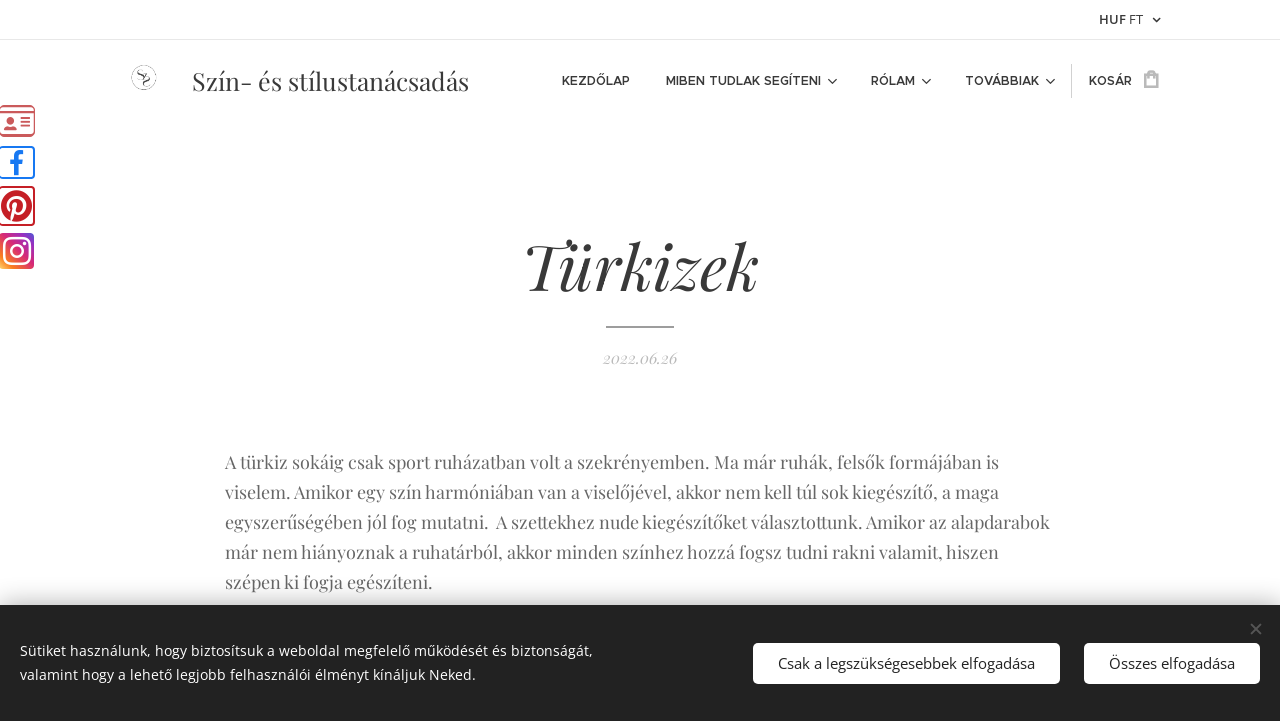

--- FILE ---
content_type: text/html; charset=UTF-8
request_url: https://www.szinesstilustanacsadas.hu/l/turkizek/
body_size: 26819
content:
<!DOCTYPE html>
<html class="no-js" prefix="og: https://ogp.me/ns#" lang="hu">
<head><link rel="preconnect" href="https://duyn491kcolsw.cloudfront.net" crossorigin><link rel="preconnect" href="https://fonts.gstatic.com" crossorigin><meta charset="utf-8"><link rel="shortcut icon" href="https://e670127611.clvaw-cdnwnd.com/a3b2fac837f7806036c05b1cc758ba85/200002231-3700d37010/favicon.ico?ph=e670127611"><link rel="apple-touch-icon" href="https://e670127611.clvaw-cdnwnd.com/a3b2fac837f7806036c05b1cc758ba85/200002231-3700d37010/favicon.ico?ph=e670127611"><link rel="icon" href="https://e670127611.clvaw-cdnwnd.com/a3b2fac837f7806036c05b1cc758ba85/200002231-3700d37010/favicon.ico?ph=e670127611">
    <meta http-equiv="X-UA-Compatible" content="IE=edge">
    <title>Türkizek :: Szín- és stílustanácsadás</title>
    <meta name="viewport" content="width=device-width,initial-scale=1">
    <meta name="msapplication-tap-highlight" content="no">
    
    <link href="https://duyn491kcolsw.cloudfront.net/files/0r/0rk/0rklmm.css?ph=e670127611" media="print" rel="stylesheet">
    <link href="https://duyn491kcolsw.cloudfront.net/files/2e/2e5/2e5qgh.css?ph=e670127611" media="screen and (min-width:100000em)" rel="stylesheet" data-type="cq" disabled>
    <link rel="stylesheet" href="https://duyn491kcolsw.cloudfront.net/files/45/45b/45boco.css?ph=e670127611"><link rel="stylesheet" href="https://duyn491kcolsw.cloudfront.net/files/4e/4er/4ersdq.css?ph=e670127611" media="screen and (min-width:37.5em)"><link rel="stylesheet" href="https://duyn491kcolsw.cloudfront.net/files/2v/2vp/2vpyx8.css?ph=e670127611" data-wnd_color_scheme_file=""><link rel="stylesheet" href="https://duyn491kcolsw.cloudfront.net/files/34/34q/34qmjb.css?ph=e670127611" data-wnd_color_scheme_desktop_file="" media="screen and (min-width:37.5em)" disabled=""><link rel="stylesheet" href="https://duyn491kcolsw.cloudfront.net/files/1p/1p4/1p4p1d.css?ph=e670127611" data-wnd_additive_color_file=""><link rel="stylesheet" href="https://duyn491kcolsw.cloudfront.net/files/0s/0sr/0srts0.css?ph=e670127611" data-wnd_typography_file=""><link rel="stylesheet" href="https://duyn491kcolsw.cloudfront.net/files/2y/2y9/2y92f3.css?ph=e670127611" data-wnd_typography_desktop_file="" media="screen and (min-width:37.5em)" disabled=""><script>(()=>{let e=!1;const t=()=>{if(!e&&window.innerWidth>=600){for(let e=0,t=document.querySelectorAll('head > link[href*="css"][media="screen and (min-width:37.5em)"]');e<t.length;e++)t[e].removeAttribute("disabled");e=!0}};t(),window.addEventListener("resize",t),"container"in document.documentElement.style||fetch(document.querySelector('head > link[data-type="cq"]').getAttribute("href")).then((e=>{e.text().then((e=>{const t=document.createElement("style");document.head.appendChild(t),t.appendChild(document.createTextNode(e)),import("https://duyn491kcolsw.cloudfront.net/client/js.polyfill/container-query-polyfill.modern.js").then((()=>{let e=setInterval((function(){document.body&&(document.body.classList.add("cq-polyfill-loaded"),clearInterval(e))}),100)}))}))}))})()</script>
<link rel="preload stylesheet" href="https://duyn491kcolsw.cloudfront.net/files/2m/2m8/2m8msc.css?ph=e670127611" as="style"><meta name="description" content="A türkiz sokáig csak sport ruházatban volt a szekrényemben. Ma már ruhák, felsők formájában is viselem. Amikor egy szín harmóniában van a viselőjével, akkor nem kell túl sok kiegészítő, a maga egyszerűségében jól fog mutatni. A szettekhez nude kiegészítőket választottunk. Amikor az alapdarabok már nem hiányoznak a ruhatárból, akkor minden színhez..."><meta name="keywords" content=""><meta name="generator" content="Webnode 2"><meta name="apple-mobile-web-app-capable" content="no"><meta name="apple-mobile-web-app-status-bar-style" content="black"><meta name="format-detection" content="telephone=no"><!-- Facebook Pixel Code -->
<script>
  !function(f,b,e,v,n,t,s)

  {if(f.fbq)return;n=f.fbq=function(){n.callMethod?
  n.callMethod.apply(n,arguments):n.queue.push(arguments)};
  if(!f._fbq)f._fbq=n;n.push=n;n.loaded=!0;n.version='2.0';
  n.queue=[];t=b.createElement(e);t.async=!0;
  t.src=v;s=b.getElementsByTagName(e)[0];
  s.parentNode.insertBefore(t,s)}(window, document,'script',
  'https://connect.facebook.net/en_US/fbevents.js');
  fbq('init', '284859582018654');
  fbq('track', 'PageView');
</script>
<noscript><img height="1" width="1" style="display:none"
  src="https://www.facebook.com/tr?id=284859582018654&ev=PageView&noscript=1"
/></noscript>
<!-- End Facebook Pixel Code -->

<!-- Hotjar Tracking Code for https://www.szinesstilustanacsadas.hu/ -->
<script>
    (function(h,o,t,j,a,r){
        h.hj=h.hj||function(){(h.hj.q=h.hj.q||[]).push(arguments)};
        h._hjSettings={hjid:1596976,hjsv:6};
        a=o.getElementsByTagName('head')[0];
        r=o.createElement('script');r.async=1;
        r.src=t+h._hjSettings.hjid+j+h._hjSettings.hjsv;
        a.appendChild(r);
    })(window,document,'https://static.hotjar.com/c/hotjar-','.js?sv=');
</script>
<meta name="google-site-verification" content="VVAPVbNFS9unyHLWucVrcNQmOwiqocGJMgkSOmiQGjE" />
<link rel="stylesheet" href="https://use.fontawesome.com/releases/v5.4.1/css/all.css" integrity="sha384-5sAR7xN1Nv6T6+dT2mhtzEpVJvfS3NScPQTrOxhwjIuvcA67KV2R5Jz6kr4abQsz" crossorigin="anonymous">

<style>
.scrollTop{
display: none;
}

.scrollTop{
position: fixed;
right:30px;
bottom:30px;
padding: 10px 16px;
display: none;
background: #ca5a5b;
transition: 0.3s;
border-radius: 50%;
cursor: pointer;
z-index:99999;
color:#FFF;
font-size:20px;
}
.scrollTop:hover{
background: #a5a5a3;
transition: 0.3s;
}
.show{
transition: 0.6s;
display:block;
}

.fa-angle-up{

}
</style> 
<!-- Azonnali elérhetőség nyitó/záró script -->
<script>
function nyitzar(){
	var azonnali = document.getElementById('azonnali-box');
	if(azonnali.classList.contains('nyitva')){
		azonnali.classList.remove('nyitva');
		azonnali.classList.add('zarva');
		document.getElementById('nyil').style.cssText = "transform: rotate(0deg);-moz-transform: rotate(0deg);-o-transform: rotate(0deg);-webkit-transform: rotate(0deg);transition: transform 0.5s;-webkit-transition: transform 0.5s;-o-transition: transform 0.5s;-moz-transition: transform 0.5s;";
	}
	else if(azonnali.classList.contains('zarva')){
		azonnali.classList.remove('zarva');
		azonnali.classList.add('nyitva');
		document.getElementById('nyil').style.cssText = "transform: rotate(180deg);-moz-transform: rotate(180deg);-o-transform: rotate(180deg);-webkit-transform: rotate(180deg);transition: transform 0.5s;-webkit-transition: transform 0.5s;-o-transition: transform 0.5s;-moz-transition: transform 0.5s;";
	}
}
</script>
<style>
/* Azonnali elérhetőség */
.azonnali  {
    position:fixed;
    top:100px;
	z-index:999999;
}
 
#azonnali-box
{
  position: fixed;
  left: 0;
  transition: transform 0.5s;
  -webkit-transition: transform 0.5s;
  -o-transition: transform 0.5s;
  -moz-transition: transform 0.5s;
  background: #ca5a5b;
  border-radius: 5px;
  color: #fff;
}
#azonnali-box a{
	color: #fff;
}

  #azonnali-box { border: 1px solid #272727;z-index:99999;padding:3px; }
  #azonnali-box a { float:right;margin-left:5px;  }


.azonnali-slider
{
  position: absolute;
  left: 100%;
  height: 100%;
}

.azonnali-slider img
{
	width: 36px;
	left:1px;
    top:3px;
	position: absolute;
    background-color:#ca5a5b;
    border-radius:3px;
	border:1px solid #272727;
}

#azonnali-box hr{
	margin:0 !important;
}

.zarva{
	transform: translate3D(-100%,0,0);
  -moz-transform: translate3D(-100%,0,0);
  -webkit-transform: translate3D(-100%,0,0);
  -o-transform: translate3D(-100%,0,0);
  transition: transform 0.5s;
  -webkit-transition: transform 0.5s;
  -o-transition: transform 0.5s;
  -moz-transition: transform 0.5s;
}
.nyitva{
	transform: translate3D(0,0,0);
  -moz-transform: translate3D(0,0,0);
  -webkit-transform: translate3D(0,0,0);
  -o-transform: translate3D(0,0,0);
  z-index:999999999;
}
.facebook{
position: fixed;
top: 145px;
z-index:999999;
}
.facebook i {
padding: 2px 10px;
border-radius: 4px 4px;
background-color: #fff;
color: #1778f2;
border-right: 2px solid #1778f2;
border-top: 2px solid #1778f2;
border-bottom: 2px solid #1778f2;
border-left: 1px dashed #1778f2;
position: relative;
/* bottom: 0; */
left: -1px;
font-size: 25px;
}
.pinterest{
position: fixed;
top: 185px;
z-index: 9999;
}
.instagram{
position: fixed;
top: 232px;
z-index: 9999;
}
.instagram i {
padding: 2px 3.5px;
border-radius: 4px 4px;
color: #fff;

position: relative;
/* bottom: 0; */
left: -1px;
}
.pinterest i {
padding: 2px 1px;
border-radius: 4px 4px;
background-color: #fff;
color: #c51f26;
border-right: 2px solid #c51f26;
border-top: 2px solid #c51f26;
border-bottom: 2px solid #c51f26;
border-left: 1px dashed #c51f26;
position: relative;
/* bottom: 0; */
left: -1px;
}
.instagram i {
background: rgba(254,218,118,1);
background: -moz-linear-gradient(45deg, rgba(254,218,118,1) 0%, rgba(254,218,118,1) 0%, rgba(250,126,30,1) 21%, rgba(214,41,119,1) 55%, rgba(152,47,193,1) 82%, rgba(78,90,212,1) 100%);
background: -webkit-gradient(left bottom, right top, color-stop(0%, rgba(254,218,118,1)), color-stop(0%, rgba(254,218,118,1)), color-stop(21%, rgba(250,126,30,1)), color-stop(55%, rgba(214,41,119,1)), color-stop(82%, rgba(152,47,193,1)), color-stop(100%, rgba(78,90,212,1)));
background: -webkit-linear-gradient(45deg, rgba(254,218,118,1) 0%, rgba(254,218,118,1) 0%, rgba(250,126,30,1) 21%, rgba(214,41,119,1) 55%, rgba(152,47,193,1) 82%, rgba(78,90,212,1) 100%);
background: -o-linear-gradient(45deg, rgba(254,218,118,1) 0%, rgba(254,218,118,1) 0%, rgba(250,126,30,1) 21%, rgba(214,41,119,1) 55%, rgba(152,47,193,1) 82%, rgba(78,90,212,1) 100%);
background: -ms-linear-gradient(45deg, rgba(254,218,118,1) 0%, rgba(254,218,118,1) 0%, rgba(250,126,30,1) 21%, rgba(214,41,119,1) 55%, rgba(152,47,193,1) 82%, rgba(78,90,212,1) 100%);
background: linear-gradient(45deg, rgba(254,218,118,1) 0%, rgba(254,218,118,1) 0%, rgba(250,126,30,1) 21%, rgba(214,41,119,1) 55%, rgba(152,47,193,1) 82%, rgba(78,90,212,1) 100%);
filter: progid:DXImageTransform.Microsoft.gradient( startColorstr='#feda76', endColorstr='#4e5ad4', GradientType=1 );
}
</style>
<!-- Google Tag Manager -->
<script>(function(w,d,s,l,i){w[l]=w[l]||[];w[l].push({'gtm.start':
new Date().getTime(),event:'gtm.js'});var f=d.getElementsByTagName(s)[0],
j=d.createElement(s),dl=l!='dataLayer'?'&l='+l:'';j.async=true;j.src=
'https://www.googletagmanager.com/gtm.js?id='+i+dl;f.parentNode.insertBefore(j,f);
})(window,document,'script','dataLayer','GTM-TZGHPGX');</script>
<!-- End Google Tag Manager -->
<meta name="facebook-domain-verification" content="06gbnh4s7t6dk89xw3izlwnwkr83wo" />



<meta property="og:url" content="https://szinesstilustanacsadas.hu/l/turkizek/"><meta property="og:title" content="Türkizek :: Szín- és stílustanácsadás"><meta property="og:type" content="article"><meta property="og:description" content="A türkiz sokáig csak sport ruházatban volt a szekrényemben. Ma már ruhák, felsők formájában is viselem. Amikor egy szín harmóniában van a viselőjével, akkor nem kell túl sok kiegészítő, a maga egyszerűségében jól fog mutatni. A szettekhez nude kiegészítőket választottunk. Amikor az alapdarabok már nem hiányoznak a ruhatárból, akkor minden színhez..."><meta property="og:site_name" content="Szín- és stílustanácsadás"><meta property="og:image" content="https://e670127611.clvaw-cdnwnd.com/a3b2fac837f7806036c05b1cc758ba85/200004330-ab2d2ab2d5/700/AA1_0150-1-1.jpg?ph=e670127611"><meta property="og:article:published_time" content="2022-06-26T00:00:00+0200"><meta property="fb:app_id" content="225951590755638"><meta name="robots" content="index,follow"><link rel="canonical" href="https://www.szinesstilustanacsadas.hu/l/turkizek/"><script>window.checkAndChangeSvgColor=function(c){try{var a=document.getElementById(c);if(a){c=[["border","borderColor"],["outline","outlineColor"],["color","color"]];for(var h,b,d,f=[],e=0,m=c.length;e<m;e++)if(h=window.getComputedStyle(a)[c[e][1]].replace(/\s/g,"").match(/^rgb[a]?\(([0-9]{1,3}),([0-9]{1,3}),([0-9]{1,3})/i)){b="";for(var g=1;3>=g;g++)b+=("0"+parseInt(h[g],10).toString(16)).slice(-2);"0"===b.charAt(0)&&(d=parseInt(b.substr(0,2),16),d=Math.max(16,d),b=d.toString(16)+b.slice(-4));f.push(c[e][0]+"="+b)}if(f.length){var k=a.getAttribute("data-src"),l=k+(0>k.indexOf("?")?"?":"&")+f.join("&");a.src!=l&&(a.src=l,a.outerHTML=a.outerHTML)}}}catch(n){}};</script><script src="https://www.googletagmanager.com/gtag/js?id=UA-148363297-1" async></script><script>
						window.dataLayer = window.dataLayer || [];
						function gtag(){
						
						dataLayer.push(arguments);}
						gtag('js', new Date());
						</script><script>gtag('consent', 'default', {'ad_storage': 'denied', 'analytics_storage': 'denied', 'ad_user_data': 'denied', 'ad_personalization': 'denied' });</script><script>gtag('config', 'UA-148363297-1');</script></head>
<body class="l wt-blogpost ac-i ac-n l-default l-d-none b-btn-r b-btn-s-l b-btn-dbb b-btn-bw-2 img-d-r img-t-u img-h-o line-solid b-e-ds lbox-l c-s-s   hb-on  wnd-fe  wnd-multicurrency wnd-eshop"><noscript>
				<iframe
				 src="https://www.googletagmanager.com/ns.html?id=GTM-542MMSL"
				 height="0"
				 width="0"
				 style="display:none;visibility:hidden"
				 >
				 </iframe>
			</noscript>

<div class="wnd-page l-page cs-gray ac-f25151 ac-normal t-t-fs-m t-t-fw-l t-t-sp-n t-t-d-t t-s-fs-m t-s-fw-s t-s-sp-n t-s-d-n t-p-fs-s t-p-fw-l t-p-sp-n t-h-fs-s t-h-fw-s t-h-sp-n t-bq-fs-s t-bq-fw-m t-bq-sp-n t-bq-d-l t-btn-fw-l t-nav-fw-s t-pd-fw-l t-nav-tt-u">
    <div class="l-w t cf t-32">
        <div class="l-bg cf">
            <div class="s-bg-l">
                
                
            </div>
        </div>
        <header class="l-h cf">
            <div class="sw cf">
	<div class="sw-c cf"><section class="s s-hb cf sc-w   wnd-w-default wnd-hbc-on">
	<div class="s-w cf">
		<div class="s-o cf">
			<div class="s-bg cf">
                <div class="s-bg-l">
                    
                    
                </div>
			</div>
			<div class="s-c">
                <div class="s-hb-c cf">
                    <div class="hb-si">
                        
                    </div>
                    <div class="hb-ci">
                        
                    </div>
                    <div class="hb-ccy">
                        <div class="hbc">
    <div class="hbc-c">
        <span class="hbc-a">
            <span class="hbc-a-t">
                <span class="ccy-HUF"><strong>HUF</strong> Ft</span>
            </span>
        </span>
        <div class="hbc-i ccy-items">
            <ul class="hbc-i-l">
                <li>
                    <a href="/l/turkizek/?currency=USD"><span class="ccy-USD"><strong>USD</strong> $</span></a>
                </li><li selected>
                    <span class="ccy-HUF"><strong>HUF</strong> Ft</span>
                </li>
            </ul>
        </div>
    </div>
</div>
                    </div>
                    <div class="hb-lang">
                        
                    </div>
                </div>
			</div>
		</div>
	</div>
</section><section data-space="true" class="s s-hn s-hn-default s-hn-bottom wnd-mt-classic wnd-na-c logo-classic sc-w   wnd-w-default wnd-nh-m wnd-nav-sticky menu-bottom">
	<div class="s-w">
		<div class="s-o">

			<div class="s-bg">
                <div class="s-bg-l">
                    
                    
                </div>
			</div>

			<div class="h-w h-f wnd-fixed">

				<div class="n-l">
					<div class="s-c menu-nav">
						<div class="logo-block">
							<div class="b b-l logo logo-default logo-nb playfair-display wnd-logo-with-text wnd-iar-1-1 logo-25 b-ls-m" id="wnd_LogoBlock_41186" data-wnd_mvc_type="wnd.fe.LogoBlock">
	<div class="b-l-c logo-content">
		<a class="b-l-link logo-link" href="/home/">

			<div class="b-l-image logo-image">
				<div class="b-l-image-w logo-image-cell">
                    <picture><source srcset="https://e670127611.clvaw-cdnwnd.com/a3b2fac837f7806036c05b1cc758ba85/200004633-45f5e45f61/450/unnamed%20%281%29222.webp?ph=e670127611 450w, https://e670127611.clvaw-cdnwnd.com/a3b2fac837f7806036c05b1cc758ba85/200004633-45f5e45f61/700/unnamed%20%281%29222.webp?ph=e670127611 700w, https://e670127611.clvaw-cdnwnd.com/a3b2fac837f7806036c05b1cc758ba85/200004633-45f5e45f61/unnamed%20%281%29222.webp?ph=e670127611 1920w" sizes="(min-width: 600px) 450px, (min-width: 360px) calc(100vw * 0.8), 100vw" ><img src="https://e670127611.clvaw-cdnwnd.com/a3b2fac837f7806036c05b1cc758ba85/200004632-0ae320ae36/unnamed%20%281%29222.png?ph=e670127611" alt="" width="1920" height="1440" class="wnd-logo-img" ></picture>
				</div>
			</div>

			

			<div class="b-l-br logo-br"></div>

			<div class="b-l-text logo-text-wrapper">
				<div class="b-l-text-w logo-text">
					<span class="b-l-text-c logo-text-cell">Szín- és stílustanácsadás</span>
				</div>
			</div>

		</a>
	</div>
</div>
						</div>

						<div id="menu-slider">
							<div id="menu-block">
								<nav id="menu"><div class="menu-font menu-wrapper">
	<a href="#" class="menu-close" rel="nofollow" title="Close Menu"></a>
	<ul role="menubar" aria-label="Menü" class="level-1">
		<li role="none" class="wnd-homepage">
			<a class="menu-item" role="menuitem" href="/home/"><span class="menu-item-text">Kezdőlap</span></a>
			
		</li><li role="none" class="wnd-with-submenu">
			<a class="menu-item" role="menuitem" href="/szolgaltatasok/"><span class="menu-item-text">Miben tudlak segíteni</span></a>
			<ul role="menubar" aria-label="Menü" class="level-2">
		<li role="none" class="wnd-with-submenu">
			<a class="menu-item" role="menuitem" href="/stilustanacsadas/"><span class="menu-item-text">Stílustanácsadás </span></a>
			<ul role="menubar" aria-label="Menü" class="level-3">
		<li role="none">
			<a class="menu-item" role="menuitem" href="/stilus-ferfiaknak/"><span class="menu-item-text">Stílus férfiaknak</span></a>
			
		</li><li role="none">
			<a class="menu-item" role="menuitem" href="/testalkatelemzes-workshop/"><span class="menu-item-text">Testalkatelemzés workshop</span></a>
			
		</li>
	</ul>
		</li><li role="none" class="wnd-with-submenu">
			<a class="menu-item" role="menuitem" href="/premium-stilusiskola/"><span class="menu-item-text">Prémium szintű képzések és programok</span></a>
			<ul role="menubar" aria-label="Menü" class="level-3">
		<li role="none">
			<a class="menu-item" role="menuitem" href="/stilustanacsado-kepzes/"><span class="menu-item-text">Stílustanácsadó képzés prémium szinten</span></a>
			
		</li>
	</ul>
		</li><li role="none">
			<a class="menu-item" role="menuitem" href="/szintanacsadas/"><span class="menu-item-text">Színtanácsadás</span></a>
			
		</li><li role="none">
			<a class="menu-item" role="menuitem" href="/paros-csajos-stilustanacsadas/"><span class="menu-item-text">Páros stílustanácsadás</span></a>
			
		</li><li role="none" class="wnd-with-submenu">
			<a class="menu-item" role="menuitem" href="/online-lehetosegek/"><span class="menu-item-text">Online stílusfejlesztés</span></a>
			<ul role="menubar" aria-label="Menü" class="level-3">
		<li role="none">
			<a class="menu-item" role="menuitem" href="/4-reszes-mini-video/"><span class="menu-item-text">4 részes MINI videó</span></a>
			
		</li><li role="none">
			<a class="menu-item" role="menuitem" href="/10-hetes-gardrobrendezesi-kihivas/"><span class="menu-item-text">10 hetes gardróbrendezési kihívás</span></a>
			
		</li><li role="none">
			<a class="menu-item" role="menuitem" href="/a-kulonbozo-testalkatok-video-csomag/"><span class="menu-item-text">A különböző testalkatok-videó csomag</span></a>
			
		</li><li role="none" class="wnd-with-submenu">
			<a class="menu-item" role="menuitem" href="/e-book/"><span class="menu-item-text">E-book </span></a>
			<ul role="menubar" aria-label="Menü" class="level-3 level-max">
		<li role="none">
			<a class="menu-item" role="menuitem" href="/e-book-megrendelese/"><span class="menu-item-text">E-book megrendelése</span></a>
			
		</li>
	</ul>
		</li><li role="none">
			<a class="menu-item" role="menuitem" href="/stilustippek-halado-szinten-ii/"><span class="menu-item-text">Stílustippek Prémium Klub</span></a>
			
		</li><li role="none">
			<a class="menu-item" role="menuitem" href="/skype-stilustanacsadas/"><span class="menu-item-text">Online stílustanácsadás</span></a>
			
		</li>
	</ul>
		</li><li role="none">
			<a class="menu-item" role="menuitem" href="/egyeni-stilusprofil-kialakitasa/"><span class="menu-item-text">Egyéni stílusfejlesztés </span></a>
			
		</li><li role="none">
			<a class="menu-item" role="menuitem" href="/workshop-cegeknek-intezmenyeknek/"><span class="menu-item-text">Stílustanácsadás cégeknek</span></a>
			
		</li><li role="none">
			<a class="menu-item" role="menuitem" href="/ez-te-napod-atalakitas/"><span class="menu-item-text">Ez te napod - Átalakítunk</span></a>
			
		</li><li role="none" class="wnd-with-submenu">
			<a class="menu-item" role="menuitem" href="/stilustaborok-kulfoldon-es-belfoldon/"><span class="menu-item-text">Stílustáborok külföldön és belföldön</span></a>
			<ul role="menubar" aria-label="Menü" class="level-3">
		<li role="none">
			<a class="menu-item" role="menuitem" href="/stilus-tabor/"><span class="menu-item-text">Stílustábor a Bécsi-erdőben</span></a>
			
		</li><li role="none">
			<a class="menu-item" role="menuitem" href="/stilustabor-sirmioneban/"><span class="menu-item-text">Stílustábor Sirmioneban</span></a>
			
		</li><li role="none">
			<a class="menu-item" role="menuitem" href="/stilustabor-balatonfureden/"><span class="menu-item-text">Stílustábor Balatonfüreden</span></a>
			
		</li><li role="none">
			<a class="menu-item" role="menuitem" href="/stilus-tabor-2/"><span class="menu-item-text">Stílustábor Egerben</span></a>
			
		</li>
	</ul>
		</li><li role="none">
			<a class="menu-item" role="menuitem" href="/ajandekkartya/"><span class="menu-item-text">Ajándékkártya</span></a>
			
		</li><li role="none">
			<a class="menu-item" role="menuitem" href="/webaruhaz/"><span class="menu-item-text">webáruház</span></a>
			
		</li>
	</ul>
		</li><li role="none" class="wnd-with-submenu">
			<a class="menu-item" role="menuitem" href="/s/"><span class="menu-item-text">Rólam</span></a>
			<ul role="menubar" aria-label="Menü" class="level-2">
		<li role="none">
			<a class="menu-item" role="menuitem" href="/referenciak/"><span class="menu-item-text">Rólam mondták...</span></a>
			
		</li>
	</ul>
		</li><li role="none" class="wnd-with-submenu">
			<a class="menu-item" role="menuitem" href="/media/"><span class="menu-item-text">Média megjelenéseim</span></a>
			<ul role="menubar" aria-label="Menü" class="level-2">
		<li role="none">
			<a class="menu-item" role="menuitem" href="/galeria/"><span class="menu-item-text">Galéria</span></a>
			
		</li>
	</ul>
		</li><li role="none" class="wnd-active-path wnd-with-submenu">
			<a class="menu-item" role="menuitem" href="/blog/"><span class="menu-item-text">Blog/Vlog</span></a>
			<ul role="menubar" aria-label="Menü" class="level-2">
		<li role="none" class="wnd-with-submenu">
			<a class="menu-item" role="menuitem" href="/feliratkozas/"><span class="menu-item-text">Feliratkozás</span></a>
			<ul role="menubar" aria-label="Menü" class="level-3">
		<li role="none">
			<a class="menu-item" role="menuitem" href="/leiratkozas/"><span class="menu-item-text">Leiratkozás</span></a>
			
		</li>
	</ul>
		</li>
	</ul>
		</li><li role="none" class="wnd-with-submenu">
			<a class="menu-item" role="menuitem" href="/kapcsolat/"><span class="menu-item-text">Kapcsolat</span></a>
			<ul role="menubar" aria-label="Menü" class="level-2">
		<li role="none">
			<a class="menu-item" role="menuitem" href="/adatvedelmi-nyilatkozat/"><span class="menu-item-text">Adatvédelmi nyilatkozat</span></a>
			
		</li><li role="none">
			<a class="menu-item" role="menuitem" href="/altalanos-szerzodesi-feltetelek/"><span class="menu-item-text">Általános Szerződési Feltételek</span></a>
			
		</li>
	</ul>
		</li><li role="none">
			<a class="menu-item" role="menuitem" href="/felhasznalasi-feltetelek/"><span class="menu-item-text">Felhasználási feltételek webshop</span></a>
			
		</li><li role="none">
			<a class="menu-item" role="menuitem" href="/adatvedelmi-szabalyzat/"><span class="menu-item-text">Adatvédelmi Szabályzat Webshop</span></a>
			
		</li>
	</ul>
	<span class="more-text">Továbbiak</span>
</div></nav>
							</div>
						</div>

						<div class="cart-and-mobile">
							
							<div class="cart cf">
	<div class="cart-content">
		<a href="/cart/">
			<div class="cart-content-link">
				<div class="cart-text"><span>Kosár</span></div>
				<div class="cart-piece-count" data-count="0" data-wnd_cart_part="count">0</div>
				<div class="cart-piece-text" data-wnd_cart_part="text"></div>
				<div class="cart-price" data-wnd_cart_part="price">0,00 Ft</div>
			</div>
		</a>
	</div>
</div>

							<div id="menu-mobile">
								<a href="#" id="menu-submit"><span></span>Menü</a>
							</div>
						</div>

					</div>
				</div>

			</div>

		</div>
	</div>
</section></div>
</div>
        </header>
        <main class="l-m cf">
            <div class="sw cf">
	<div class="sw-c cf"><section data-space="true" class="s s-hm s-hm-bdh s-bdh cf sc-w   wnd-w-default wnd-s-higher wnd-h-auto wnd-nh-m wnd-p-cc hn-default hn-bottom">
    <div class="s-w cf">
	    <div class="s-o cf">
	        <div class="s-bg cf">
                <div class="s-bg-l">
                    
                    
                </div>
	        </div>
	        <div class="h-c s-c cf">
		        <div class="s-bdh-c b b-s-l b-s-r b-cs cf">
			        <div class="s-bdh-w">
			            <h1 class="s-bdh-t"><div class="ld">
	<span class="ld-c"><font class="wnd-font-size-90"><em>Türkizek</em></font></span>
</div></h1>
			            <span class="s-bdh-d"><div class="ld">
	<span class="ld-c">2022.06.26</span>
</div></span>
			        </div>
		        </div>
	        </div>
	    </div>
    </div>
</section><section class="s s-basic cf sc-w   wnd-w-wider wnd-s-normal wnd-h-auto">
	<div class="s-w cf">
		<div class="s-o s-fs cf">
			<div class="s-bg cf">
				<div class="s-bg-l">
                    
					
				</div>
			</div>
			<div class="s-c s-fs cf">
				<div class="ez cf wnd-no-cols">
	<div class="ez-c"><div class="b b-text cf">
	<div class="b-c b-text-c b-s b-s-t60 b-s-b60 b-cs cf"><p>A türkiz sokáig csak sport ruházatban volt a szekrényemben. Ma már ruhák, felsők formájában is viselem. Amikor egy szín harmóniában van a viselőjével, akkor nem kell túl sok kiegészítő, a maga egyszerűségében jól fog mutatni.&nbsp; A szettekhez nude kiegészítőket választottunk. Amikor az alapdarabok már nem hiányoznak a ruhatárból, akkor minden színhez hozzá fogsz tudni rakni valamit, hiszen szépen ki fogja egészíteni.&nbsp;</p></div>
</div><div class="b-img b-img-default b b-s cf wnd-orientation-landscape wnd-type-image img-s-n" style="margin-left:15.08%;margin-right:15.08%;" id="wnd_ImageBlock_87933">
	<div class="b-img-w">
		<div class="b-img-c" style="padding-bottom:59.57%;text-align:center;">
            <picture><source type="image/webp" srcset="https://e670127611.clvaw-cdnwnd.com/a3b2fac837f7806036c05b1cc758ba85/200004331-e5d3ce5d3e/450/AA1_0150-1-7.webp?ph=e670127611 450w, https://e670127611.clvaw-cdnwnd.com/a3b2fac837f7806036c05b1cc758ba85/200004331-e5d3ce5d3e/700/AA1_0150-1-7.webp?ph=e670127611 700w, https://e670127611.clvaw-cdnwnd.com/a3b2fac837f7806036c05b1cc758ba85/200004331-e5d3ce5d3e/AA1_0150-1-7.webp?ph=e670127611 1682w" sizes="100vw" ><img id="wnd_ImageBlock_87933_img" src="https://e670127611.clvaw-cdnwnd.com/a3b2fac837f7806036c05b1cc758ba85/200004330-ab2d2ab2d5/AA1_0150-1-1.jpg?ph=e670127611" alt="Türkizben" width="1682" height="1002" loading="lazy" style="top:0%;left:0%;width:100%;height:100%;position:absolute;" ></picture>
			</div>
		<div class="b-img-t">Türkizben</div>
	</div>
</div><div class="b-img b-img-default b b-s cf wnd-orientation-portrait wnd-type-image img-s-n" style="margin-left:15.24%;margin-right:15.24%;" id="wnd_ImageBlock_78880">
	<div class="b-img-w">
		<div class="b-img-c" style="padding-bottom:104.86%;text-align:center;">
            <picture><source type="image/webp" srcset="https://e670127611.clvaw-cdnwnd.com/a3b2fac837f7806036c05b1cc758ba85/200004329-4e2f54e2f8/450/AA1_0116%20szelfi%20j%C3%B3-1.webp?ph=e670127611 429w, https://e670127611.clvaw-cdnwnd.com/a3b2fac837f7806036c05b1cc758ba85/200004329-4e2f54e2f8/700/AA1_0116%20szelfi%20j%C3%B3-1.webp?ph=e670127611 668w, https://e670127611.clvaw-cdnwnd.com/a3b2fac837f7806036c05b1cc758ba85/200004329-4e2f54e2f8/AA1_0116%20szelfi%20j%C3%B3-1.webp?ph=e670127611 1831w" sizes="100vw" ><img id="wnd_ImageBlock_78880_img" src="https://e670127611.clvaw-cdnwnd.com/a3b2fac837f7806036c05b1cc758ba85/200004328-e1535e1539/AA1_0116%20szelfi%20j%C3%B3-1.jpg?ph=e670127611" alt="Szelfi" width="1831" height="1920" loading="lazy" style="top:0%;left:0%;width:100%;height:100%;position:absolute;" ></picture>
			</div>
		<div class="b-img-t">Szelfi</div>
	</div>
</div></div>
</div>
			</div>
		</div>
	</div>
</section><section class="s s-basic cf sc-w   wnd-w-default wnd-s-higher wnd-h-auto" data-wnd_brightness="0" data-wnd_last_section>
	<div class="s-w cf">
		<div class="s-o s-fs cf">
			<div class="s-bg cf">
				<div class="s-bg-l">
                    
					
				</div>
			</div>
			<div class="s-c s-fs cf">
				<div class="ez cf wnd-no-cols">
	<div class="ez-c"><div class="b b-text cf">
	<div class="b-c b-text-c b-s b-s-t60 b-s-b60 b-cs cf"><h1 class="wnd-align-center"><font class="wnd-font-size-60" style="">A&nbsp; blog legfrissebb bejegyzései</font></h1>

<h3 class="wnd-align-center"><a href="https://www.szinesstilustanacsadas.hu/feliratkozas/" target="_blank">Legyél te az első, aki értesül az újdonságokról!</a></h3>
</div>
</div><div class="b b-text cf">
	<div class="b-c b-text-c b-s b-s-t60 b-s-b60 b-cs cf"></div>
</div><div class="blog blog-basic thumb-float no-grid b b-s">
	<div class="blog-wrapper b-cs">
		<div class="blog-container">
			<article class="item">
				<div class="item-wrapper">
					<div class="item-media"><a href="/l/mit-uzen-rolad-a-stilusod-ugyanaz-az-ember-ket-teljesesn-mas-benyomas/"><div class="b-tb wnd-orientation-landscape" id="wnd_ThumbnailBlock_j779bl6gpj800000000000000">
    <picture><source type="image/webp" srcset="https://e670127611.clvaw-cdnwnd.com/a3b2fac837f7806036c05b1cc758ba85/200007005-9caf59caf7/450/BeFunky-collage%28348%29-1.webp?ph=e670127611 450w, https://e670127611.clvaw-cdnwnd.com/a3b2fac837f7806036c05b1cc758ba85/200007005-9caf59caf7/700/BeFunky-collage%28348%29-1.webp?ph=e670127611 2x" sizes="100vw" ><img src="https://e670127611.clvaw-cdnwnd.com/a3b2fac837f7806036c05b1cc758ba85/200007004-7c45f7c461/BeFunky-collage%28348%29-3.jpeg?ph=e670127611" alt="" width="1920" height="1661" loading="lazy" ></picture>
</div></a></div>
					<div class="item-content">
						<div class="item-head">
							<h2><a href="/l/mit-uzen-rolad-a-stilusod-ugyanaz-az-ember-ket-teljesesn-mas-benyomas/"><div class="ld">
	<span class="ld-c"><em>Mit üzen a stílusod?</em></span>
</div></a></h2>
							<div class="item-date"><div class="ld">
	<span class="ld-c">2026.01.20</span>
</div></div>
						</div>
						<div class="item-perex"><div class="perex">
	<div class="perex-content"><h2><font class="wsw-04">Ugyanaz a személy, mégis két teljesen más benyomás</font></h2></div>
</div></div>
					</div>
				</div>
			</article><article class="item">
				<div class="item-wrapper">
					<div class="item-media"><a href="/l/nem-uj-ruhakra-van-szukseged-hanem-egy-mukodo-gardrobra/"><div class="b-tb wnd-orientation-landscape" id="wnd_ThumbnailBlock_5qg2dbvnbog000000000000000">
    <picture><source type="image/webp" srcset="https://e670127611.clvaw-cdnwnd.com/a3b2fac837f7806036c05b1cc758ba85/200006945-6e9e46e9e6/450/gardr%C3%B3bkih%C3%ADv%C3%A1s%207-2.webp?ph=e670127611 450w, https://e670127611.clvaw-cdnwnd.com/a3b2fac837f7806036c05b1cc758ba85/200006945-6e9e46e9e6/700/gardr%C3%B3bkih%C3%ADv%C3%A1s%207-2.webp?ph=e670127611 2x" sizes="100vw" ><img src="https://e670127611.clvaw-cdnwnd.com/a3b2fac837f7806036c05b1cc758ba85/200006944-353de353e0/gardr%C3%B3bkih%C3%ADv%C3%A1s%207-4.jpeg?ph=e670127611" alt="" width="1200" height="800" loading="lazy" ></picture>
</div></a></div>
					<div class="item-content">
						<div class="item-head">
							<h2><a href="/l/nem-uj-ruhakra-van-szukseged-hanem-egy-mukodo-gardrobra/"><div class="ld">
	<span class="ld-c"><em>Nem új ruhákra van szükséged, hanem egy működő gardróbra!</em></span>
</div></a></h2>
							<div class="item-date"><div class="ld">
	<span class="ld-c">2026.01.09</span>
</div></div>
						</div>
						<div class="item-perex"><div class="perex">
	<div class="perex-content"><h2>– ezért indítom el idén is a 10 hetes online gardróbrendezés programomat</h2></div>
</div></div>
					</div>
				</div>
			</article><article class="item">
				<div class="item-wrapper">
					<div class="item-media"><a href="/l/a-leggyakoribb-mondat-amit-ev-elejen-hallok-a-vendegeimtol/"><div class="b-tb wnd-orientation-landscape" id="wnd_ThumbnailBlock_66391c07msf000000000000000">
    <picture><source type="image/webp" srcset="https://e670127611.clvaw-cdnwnd.com/a3b2fac837f7806036c05b1cc758ba85/200006929-e7010e7012/450/ad4125a614811555173f4aef3efa64fb.webp?ph=e670127611 450w, https://e670127611.clvaw-cdnwnd.com/a3b2fac837f7806036c05b1cc758ba85/200006929-e7010e7012/700/ad4125a614811555173f4aef3efa64fb.webp?ph=e670127611 2x" sizes="100vw" ><img src="https://e670127611.clvaw-cdnwnd.com/a3b2fac837f7806036c05b1cc758ba85/200006928-112a5112a9/ad4125a614811555173f4aef3efa64fb.jpeg?ph=e670127611" alt="" width="600" height="400" loading="lazy" ></picture>
</div></a></div>
					<div class="item-content">
						<div class="item-head">
							<h2><a href="/l/a-leggyakoribb-mondat-amit-ev-elejen-hallok-a-vendegeimtol/"><div class="ld">
	<span class="ld-c"><em>A leggyakoribb mondat, amit év elején hallok a vendégeimtől</em></span>
</div></a></h2>
							<div class="item-date"><div class="ld">
	<span class="ld-c">2026.01.06</span>
</div></div>
						</div>
						<div class="item-perex"><div class="perex">
	<div class="perex-content"><p>"Január van. Új év, új tervek, új célok."</p></div>
</div></div>
					</div>
				</div>
			</article><article class="item">
				<div class="item-wrapper">
					<div class="item-media"><a href="/l/mit-vegyek-fel-karacsonykor/"><div class="b-tb wnd-orientation-landscape" id="wnd_ThumbnailBlock_9tb1jtckh1e00000000000000">
    <picture><source type="image/webp" srcset="https://e670127611.clvaw-cdnwnd.com/a3b2fac837f7806036c05b1cc758ba85/200006899-5125351254/450/img_9964_optimized.webp?ph=e670127611 450w, https://e670127611.clvaw-cdnwnd.com/a3b2fac837f7806036c05b1cc758ba85/200006899-5125351254/700/img_9964_optimized.webp?ph=e670127611 2x" sizes="100vw" ><img src="https://e670127611.clvaw-cdnwnd.com/a3b2fac837f7806036c05b1cc758ba85/200006898-02c1d02c1e/img_9964_optimized.jpeg?ph=e670127611" alt="" width="1920" height="1280" loading="lazy" ></picture>
</div></a></div>
					<div class="item-content">
						<div class="item-head">
							<h2><a href="/l/mit-vegyek-fel-karacsonykor/"><div class="ld">
	<span class="ld-c">Mit vegyek fel karácsonykor?🎄</span>
</div></a></h2>
							<div class="item-date"><div class="ld">
	<span class="ld-c">2025.12.16</span>
</div></div>
						</div>
						<div class="item-perex"><div class="perex">
	<div class="perex-content"><p>A karácsony nemcsak az ajándékokról és a bejgliről szól, hanem arról is, hogy <strong>jól érezzük magunkat a bőrünkben</strong> – és ebben az outfitünknek hatalmas szerepe van. Ismerős a helyzet?</p></div>
</div></div>
					</div>
				</div>
			</article>
		</div>
		
	</div>
	<div class="blog-empty-listing"></div>
</div></div>
</div>
			</div>
		</div>
	</div>
</section></div>
</div>
<div class="s-bdf b-s b-s-t200 b-cs " data-wnd_social_buttons="true">
	<div class="s-bdf-share b-s-b200"><div id="fb-root"></div><script src="https://connect.facebook.net/hu_HU/sdk.js#xfbml=1&amp;version=v5.0&amp;appId=225951590755638&amp;autoLogAppEvents=1" async defer crossorigin="anonymous"></script><div style="margin-right: 20px" class="fb-share-button" data-href="https://www.szinesstilustanacsadas.hu/l/turkizek/" data-layout="button" data-size="large"><a class="fb-xfbml-parse-ignore" target="_blank" href="https://www.facebook.com/sharer/sharer.php?u=https%3A%2F%2Fwww.szinesstilustanacsadas.hu%2Fl%2Fturkizek%2F&amp;src=sdkpreparse">Share</a></div><a href="https://twitter.com/share" class="twitter-share-button" data-size="large">Tweet</a><script>window.twttr=function(t,e,r){var n,i=t.getElementsByTagName(e)[0],w=window.twttr||{};return t.getElementById(r)?w:((n=t.createElement(e)).id=r,n.src="https://platform.twitter.com/widgets.js",i.parentNode.insertBefore(n,i),w._e=[],w.ready=function(t){w._e.push(t)},w)}(document,"script","twitter-wjs");</script></div>
	<div class="s-bdf-comments"><div id="wnd-fb-comments" class="fb-comments" data-href="https://www.szinesstilustanacsadas.hu/l/turkizek/" data-numposts="5" data-colorscheme="light"></div></div>
	<div class="s-bdf-html"></div>
</div>

        </main>
        <footer class="l-f cf">
            <div class="sw cf">
	<div class="sw-c cf"><section data-wn-border-element="s-f-border" class="s s-f s-f-edit sc-b   wnd-w-wider wnd-s-normal wnd-h-auto">
	<div class="s-w">
		<div class="s-o">
			<div class="s-bg">
                <div class="s-bg-l">
                    
                    
                </div>
			</div>
			<div class="s-f-ez">
				<div class="s-c s-f-border">
					<div>
						<div class="ez cf">
	<div class="ez-c"><div class="cw cf">
	<div class="cw-c cf"><div class="c cf" style="width:39.093%;">
	<div class="c-c cf"><div class="b b-text cf">
	<div class="b-c b-text-c b-s b-s-t60 b-s-b60 b-cs cf"><p><font class="wnd-font-size-150"><strong>Kapcsolat:</strong></font></p><p><font class="wnd-font-size-120">Tomasovszky Andrea</font></p><p><font class="wnd-font-size-120"><br></font></p><p><strong>Telefon:</strong> 06-70-293-4724</p><p><strong>E-mail:</strong> <a href="mailto:szinesstilus@szinesstilustanacsadas.hu" target="_blank">szinesstilus@szinesstilustanacsadas.hu</a></p><p><strong>Cím</strong>: Budapest, Gém ut 4.C</p></div>
</div><div class="b-img b-img-default b b-s cf wnd-orientation-landscape wnd-type-image img-s-n" style="margin-left:0;margin-right:0;" id="wnd_ImageBlock_6950">
	<div class="b-img-w">
		<div class="b-img-c" style="padding-bottom:91.51%;text-align:center;">
            <picture><source type="image/webp" srcset="https://e670127611.clvaw-cdnwnd.com/a3b2fac837f7806036c05b1cc758ba85/200004315-9e6b79e6b9/450/AA1_97672-0.webp?ph=e670127611 450w, https://e670127611.clvaw-cdnwnd.com/a3b2fac837f7806036c05b1cc758ba85/200004315-9e6b79e6b9/700/AA1_97672-0.webp?ph=e670127611 700w, https://e670127611.clvaw-cdnwnd.com/a3b2fac837f7806036c05b1cc758ba85/200004315-9e6b79e6b9/AA1_97672-0.webp?ph=e670127611 1920w" sizes="(min-width: 600px) calc(100vw * 0.75), 100vw" ><img id="wnd_ImageBlock_6950_img" src="https://e670127611.clvaw-cdnwnd.com/a3b2fac837f7806036c05b1cc758ba85/200004314-c049dc04a0/AA1_97672-7.jpg?ph=e670127611" alt="" width="1920" height="1757" loading="lazy" style="top:0%;left:0%;width:100%;height:100%;position:absolute;" ></picture>
			</div>
		
	</div>
</div><div class="b b-s b-hr-line line-auto">
    <hr class="line-style line-color">
</div><div class="b b-text cf">
	<div class="b-c b-text-c b-s b-s-t60 b-s-b60 b-cs cf"><p><font class="wnd-font-size-110"><a href="https://www.szinesstilustanacsadas.hu/altalanos-szerzodesi-feltetelek/" target="_blank">ÁSZF</a></font></p><p><a href="https://www.szinesstilustanacsadas.hu/adatvedelmi-nyilatkozat/" target="_blank"><font class="wnd-font-size-110">Adatvédelem</font></a></p></div>
</div></div>
</div><div class="c cf" style="width:19.294%;">
	<div class="c-c cf"><div class="b b-text cf">
	<div class="b-c b-text-c b-s b-s-t60 b-s-b60 b-cs cf"><p><font class="wnd-font-size-130">Kövess a közösségi médiában:</font></p></div>
</div><div class="b b-s b-s-t150 b-s-b150 b-btn b-btn-3 wnd-align-center">
	<div class="b-btn-c i-a">
		<a class="b-btn-l" href="https://www.facebook.com/stilusesszin" target="_blank">
			<span class="b-btn-t">Facebook</span>
		</a>
	</div>
</div><div class="b b-s b-s-t150 b-s-b150 b-btn b-btn-3 wnd-align-center">
	<div class="b-btn-c i-a">
		<a class="b-btn-l" href="https://www.instagram.com/szinesstilus/" target="_blank">
			<span class="b-btn-t">Instagram</span>
		</a>
	</div>
</div><div class="b b-s b-s-t150 b-s-b150 b-btn b-btn-3 wnd-align-center">
	<div class="b-btn-c i-a">
		<a class="b-btn-l" href="https://www.youtube.com/@andreatomasovszky2033" target="_blank">
			<span class="b-btn-t">Youtube</span>
		</a>
	</div>
</div><div class="b b-text cf">
	<div class="b-c b-text-c b-s b-s-t60 b-s-b60 b-cs cf"><p><font>Iratkozz fel hírlevelünkre:</font></p></div>
</div><div class="b b-s b-s-t150 b-s-b150 b-btn b-btn-1 wnd-align-center">
	<div class="b-btn-c i-a">
		<a class="b-btn-l" href="https://www.szinesstilustanacsadas.hu/feliratkozas/" target="_blank">
			<span class="b-btn-t">Feliratkozás</span>
		</a>
	</div>
</div></div>
</div><div class="c cf" style="width:41.613%;">
	<div class="c-c cf"><div class="b b-text cf">
	<div class="b-c b-text-c b-s b-s-t60 b-s-b60 b-cs cf"><p><font class="wnd-font-size-130">Legutóbbi blog bejegyzésünk:</font></p></div>
</div><div class="blog blog-left-thumbnail thumb-float no-grid b b-s">
	<div class="blog-wrapper b-cs">
		<div class="blog-container">
			<article class="item">
				<div class="item-wrapper">
					<div class="item-media"><a href="/l/mit-uzen-rolad-a-stilusod-ugyanaz-az-ember-ket-teljesesn-mas-benyomas/"><div class="b-tb wnd-orientation-landscape" id="wnd_ThumbnailBlock_6q7hum5poaf000000000000000">
    <picture><source type="image/webp" srcset="https://e670127611.clvaw-cdnwnd.com/a3b2fac837f7806036c05b1cc758ba85/200007005-9caf59caf7/450/BeFunky-collage%28348%29-1.webp?ph=e670127611 450w, https://e670127611.clvaw-cdnwnd.com/a3b2fac837f7806036c05b1cc758ba85/200007005-9caf59caf7/700/BeFunky-collage%28348%29-1.webp?ph=e670127611 2x" sizes="100vw" ><img src="https://e670127611.clvaw-cdnwnd.com/a3b2fac837f7806036c05b1cc758ba85/200007004-7c45f7c461/BeFunky-collage%28348%29-3.jpeg?ph=e670127611" alt="" width="1920" height="1661" loading="lazy" ></picture>
</div></a></div>
					<div class="item-content">
						<div class="item-head">
							<h2><a href="/l/mit-uzen-rolad-a-stilusod-ugyanaz-az-ember-ket-teljesesn-mas-benyomas/"><div class="ld">
	<span class="ld-c"><em>Mit üzen a stílusod?</em></span>
</div></a></h2>
							<div class="item-date"><div class="ld">
	<span class="ld-c">2026.01.20</span>
</div></div>
						</div>
						<div class="item-perex"><div class="perex">
	<div class="perex-content"><h2><font class="wsw-04">Ugyanaz a személy, mégis két teljesen más benyomás</font></h2></div>
</div></div>
					</div>
				</div>
			</article>
		</div>
		
	</div>
	<div class="blog-empty-listing"></div>
</div></div>
</div></div>
</div></div>
</div>
					</div>
				</div>
			</div>
			<div class="s-c s-f-l-w">
				<div class="s-f-l b-s b-s-t0 b-s-b0">
					<div class="s-f-l-c s-f-l-c-first">
						<div class="s-f-sf">
                            <span class="sf b">
<span class="sf-content sf-c link">Az oldalt a <a href="https://www.webnode.hu/?utm_source=text&amp;utm_medium=footer&amp;utm_content=wnd2&amp;utm_campaign=signature" rel="nofollow" target="_blank">Webnode</a> működteti</span>
</span>
                            <span class="sf-cbr link">
    <a href="#" rel="nofollow">Sütik</a>
</span>
                            
                            
                            
						</div>
					</div>
					<div class="s-f-l-c s-f-l-c-last">
						<div class="s-f-lang lang-select cf">
	
</div>
					</div>
                    <div class="s-f-l-c s-f-l-c-currency">
                        <div class="s-f-ccy ccy-select cf">
	<div class="s-f-ccy-c">
		<span class="s-f-ccy-t ccy-title"><span class="wt-bold"><span>Pénznem</span></span></span>
		<div class="s-f-ccy-i ccy-items">
			<ul class="s-f-ccy-list">
				<li class="link">
					<a href="/l/turkizek/?currency=USD"><span class="ccy-USD">USD $</span></a>
				</li><li class="link">
					<span class="ccy-HUF">HUF Ft</span>
				</li>
			</ul>
		</div>
	</div>
</div>
                    </div>
				</div>
			</div>
		</div>
	</div>
	<div class="s-f-bg-stripe"></div>
</section></div>
</div>
        </footer>
    </div>
    
</div>
<section class="cb cb-dark" id="cookiebar" style="display:none;" id="cookiebar" style="display:none;">
	<div class="cb-bar cb-scrollable">
		<div class="cb-bar-c">
			<div class="cb-bar-text">Sütiket használunk, hogy biztosítsuk a weboldal megfelelő működését és biztonságát, valamint hogy a lehető legjobb felhasználói élményt kínáljuk Neked.</div>
			<div class="cb-bar-buttons">
				<button class="cb-button cb-close-basic" data-action="accept-necessary">
					<span class="cb-button-content">Csak a legszükségesebbek elfogadása</span>
				</button>
				<button class="cb-button cb-close-basic" data-action="accept-all">
					<span class="cb-button-content">Összes elfogadása</span>
				</button>
				
			</div>
		</div>
        <div class="cb-close cb-close-basic" data-action="accept-necessary"></div>
	</div>

	<div class="cb-popup cb-light close">
		<div class="cb-popup-c">
			<div class="cb-popup-head">
				<h3 class="cb-popup-title">Haladó beállítások</h3>
				<p class="cb-popup-text">Itt testreszabhatod a süti beállításokat. Engedélyezd vagy tiltsd le a következő kategóriákat, és mentsd el a módosításokat.</p>
			</div>
			<div class="cb-popup-options cb-scrollable">
				<div class="cb-option">
					<input class="cb-option-input" type="checkbox" id="necessary" name="necessary" readonly="readonly" disabled="disabled" checked="checked">
                    <div class="cb-option-checkbox"></div>
                    <label class="cb-option-label" for="necessary">Szükséges sütik</label>
					<div class="cb-option-text">Az alapvető sütik elengedhetetlenek weboldal biztonságos és helyes működéséhez, valamint a regisztrációs folyamathoz.</div>
				</div><div class="cb-option">
					<input class="cb-option-input" type="checkbox" id="functional" name="functional">
                    <div class="cb-option-checkbox"></div>
                    <label class="cb-option-label" for="functional">Funkcionális sütik</label>
					<div class="cb-option-text">A funkcionális sütik megjegyzik a weboldallal kapcsolatos preferenciákat és lehetővé teszik annak testreszabását.</div>
				</div><div class="cb-option">
					<input class="cb-option-input" type="checkbox" id="performance" name="performance">
                    <div class="cb-option-checkbox"></div>
                    <label class="cb-option-label" for="performance">Teljesítmény sütik</label>
					<div class="cb-option-text">A teljesítmény sütik figyelik a weboldal teljesítményét.</div>
				</div><div class="cb-option">
					<input class="cb-option-input" type="checkbox" id="marketing" name="marketing">
                    <div class="cb-option-checkbox"></div>
                    <label class="cb-option-label" for="marketing">Marketing/harmadik féltől származó sütik</label>
					<div class="cb-option-text">A marketing sütik lehetővé teszik, hogy mérjük és elemezzük weboldalunk teljesítményét.</div>
				</div>
			</div>
			<div class="cb-popup-footer">
				<button class="cb-button cb-save-popup" data-action="advanced-save">
					<span class="cb-button-content">Mentés</span>
				</button>
			</div>
			<div class="cb-close cb-close-popup" data-action="close"></div>
		</div>
	</div>
</section>

<div id="scrollTop" class="scrollTop" ><i class="fas fa-angle-up"></i></div>
<script>
window.onscroll = function() {showScrollTopButton()};

function showScrollTopButton() {
if (document.body.scrollTop > 50 || document.documentElement.scrollTop > 50) {
document.getElementById("scrollTop").className = "scrollTop show";
} else {
document.getElementById("scrollTop").className = "scrollTop";
}
}

document.getElementById("scrollTop").onclick = function() {scrollTop()};


function scrollTop() {
document.body.scrollTop = 0;
document.documentElement.scrollTop = 0;
}
</script> 
<!-- Azonnali elérhetőség -->
<div class="azonnali zarva" id="azonnali-box">
	<div class="azonnali-slider">
		<i style="font-size: 30px !important;color: white;background: none;border: 1px solid #ca5a5b;background: #ca5a5b;border-radius: 5px;" onclick="nyitzar()" class="fas fa-id-card fa-2x"></i>
	</div>
	Telefon: <a style="text-decoration:none;" href="tel:+36702934724">+36-70 293 47 24</a><br />
	E-mail: <a style="text-decoration:none;" href="mailto:szinesstilus@szinesstilustanacsadas.hu">szinesstilus@szinesstilustanacsadas.hu</a>
</div>
<div itemscope="" itemtype="https://schema.org/Organization" style="display:none;">
<span itemprop="name">Tomasovszky Andrea</span>
<span itemprop="telephone">+36-70 293 47 24</span>
<span itemprop="email">szinesstilus@szinesstilustanacsadas.hu</span>
<span itemprop="address" itemscope="" itemtype="https://schema.org/PostalAddress">
<span itemprop="postalCode">1107</span>
<span itemprop="addressLocality">Budapest</span>,
<span itemprop="streetAddress">Gém u.</span>
</span>
</div>
<!-- Google Tag Manager (noscript) -->
<noscript><iframe src="https://www.googletagmanager.com/ns.html?id=GTM-TZGHPGX"
height="0" width="0" style="display:none;visibility:hidden"></iframe></noscript>
<!-- End Google Tag Manager (noscript) -->
<div class="facebook" id="facebook-box">
<a href="https://www.facebook.com/stilusesszin/" target="_blank"><i class="fab fa-facebook-f fa-2x"></i></a>
</div>
<div class="pinterest" id="pinterest-box">
<a href="https://hu.pinterest.com/tomasovszkyandr/" target="_blank"><i class="fab fa-pinterest fa-2x"></i></a>
</div>
<div class="instagram" id="instagram-box">
<a href="https://www.instagram.com/szinesstilus/" target="_blank"><i class="fab fa-instagram fa-2x"></i></a>
</div>
<!-- Global site tag (gtag.js) - Google Ads: 858968236 -->
<script async src="https://www.googletagmanager.com/gtag/js?id=AW-858968236"></script>
<script>
  window.dataLayer = window.dataLayer || [];
  function gtag(){dataLayer.push(arguments);}
  gtag('js', new Date());

  gtag('config', 'AW-858968236');
</script>

<script src="https://duyn491kcolsw.cloudfront.net/files/3n/3no/3nov38.js?ph=e670127611" crossorigin="anonymous" type="module"></script><script>document.querySelector(".wnd-fe")&&[...document.querySelectorAll(".c")].forEach((e=>{const t=e.querySelector(".b-text:only-child");t&&""===t.querySelector(".b-text-c").innerText&&e.classList.add("column-empty")}))</script>


<script src="https://duyn491kcolsw.cloudfront.net/client.fe/js.compiled/lang.hu.2097.js?ph=e670127611" crossorigin="anonymous"></script><script src="https://duyn491kcolsw.cloudfront.net/client.fe/js.compiled/compiled.multi.2-2203.js?ph=e670127611" crossorigin="anonymous"></script><script>var wnd = wnd || {};wnd.$data = {"image_content_items":{"wnd_ThumbnailBlock_1":{"id":"wnd_ThumbnailBlock_1","type":"wnd.pc.ThumbnailBlock"},"wnd_Section_default_382210158":{"id":"wnd_Section_default_382210158","type":"wnd.pc.Section"},"wnd_ImageBlock_87933":{"id":"wnd_ImageBlock_87933","type":"wnd.pc.ImageBlock"},"wnd_ImageBlock_78880":{"id":"wnd_ImageBlock_78880","type":"wnd.pc.ImageBlock"},"wnd_Section_blog_recent_posts_984331901":{"id":"wnd_Section_blog_recent_posts_984331901","type":"wnd.pc.Section"},"wnd_ThumbnailBlock_j779bl6gpj800000000000000":{"id":"wnd_ThumbnailBlock_j779bl6gpj800000000000000","type":"wnd.pc.ThumbnailBlock"},"wnd_ThumbnailBlock_5qg2dbvnbog000000000000000":{"id":"wnd_ThumbnailBlock_5qg2dbvnbog000000000000000","type":"wnd.pc.ThumbnailBlock"},"wnd_ThumbnailBlock_66391c07msf000000000000000":{"id":"wnd_ThumbnailBlock_66391c07msf000000000000000","type":"wnd.pc.ThumbnailBlock"},"wnd_ThumbnailBlock_9tb1jtckh1e00000000000000":{"id":"wnd_ThumbnailBlock_9tb1jtckh1e00000000000000","type":"wnd.pc.ThumbnailBlock"},"wnd_ThumbnailBlock_40ch2vs9gmp000000000000000":{"id":"wnd_ThumbnailBlock_40ch2vs9gmp000000000000000","type":"wnd.pc.ThumbnailBlock"},"wnd_ThumbnailBlock_6pe74jh923t000000000000000":{"id":"wnd_ThumbnailBlock_6pe74jh923t000000000000000","type":"wnd.pc.ThumbnailBlock"},"wnd_ThumbnailBlock_5pg3s11hk1c000000000000000":{"id":"wnd_ThumbnailBlock_5pg3s11hk1c000000000000000","type":"wnd.pc.ThumbnailBlock"},"wnd_ThumbnailBlock_6q7hum5poaf000000000000000":{"id":"wnd_ThumbnailBlock_6q7hum5poaf000000000000000","type":"wnd.pc.ThumbnailBlock"},"wnd_LogoBlock_41186":{"id":"wnd_LogoBlock_41186","type":"wnd.pc.LogoBlock"},"wnd_FooterSection_footer_61527":{"id":"wnd_FooterSection_footer_61527","type":"wnd.pc.FooterSection"},"wnd_ImageBlock_6950":{"id":"wnd_ImageBlock_6950","type":"wnd.pc.ImageBlock"}},"svg_content_items":{"wnd_ImageBlock_87933":{"id":"wnd_ImageBlock_87933","type":"wnd.pc.ImageBlock"},"wnd_ImageBlock_78880":{"id":"wnd_ImageBlock_78880","type":"wnd.pc.ImageBlock"},"wnd_LogoBlock_41186":{"id":"wnd_LogoBlock_41186","type":"wnd.pc.LogoBlock"},"wnd_ImageBlock_6950":{"id":"wnd_ImageBlock_6950","type":"wnd.pc.ImageBlock"}},"content_items":[],"eshopSettings":{"ESHOP_SETTINGS_DISPLAY_ADDITIONAL_VAT":false,"ESHOP_SETTINGS_DISPLAY_PRICE_WITHOUT_VAT":false,"ESHOP_SETTINGS_DISPLAY_SHIPPING_COST":false},"project_info":{"isMultilanguage":false,"isMulticurrency":true,"eshop_tax_enabled":"0","country_code":"","contact_state":null,"eshop_tax_type":"VAT","eshop_discounts":true,"graphQLURL":"https:\/\/szinesstilustanacsadas.hu\/servers\/graphql\/","iubendaSettings":{"cookieBarCode":"","cookiePolicyCode":"","privacyPolicyCode":"","termsAndConditionsCode":""}}};</script><script>wnd.$system = {"fileSystemType":"aws_s3","localFilesPath":"https:\/\/www.szinesstilustanacsadas.hu\/_files\/","awsS3FilesPath":"https:\/\/e670127611.clvaw-cdnwnd.com\/a3b2fac837f7806036c05b1cc758ba85\/","staticFiles":"https:\/\/duyn491kcolsw.cloudfront.net\/files","isCms":false,"staticCDNServers":["https:\/\/duyn491kcolsw.cloudfront.net\/"],"fileUploadAllowExtension":["jpg","jpeg","jfif","png","gif","bmp","ico","svg","webp","tiff","pdf","doc","docx","ppt","pptx","pps","ppsx","odt","xls","xlsx","txt","rtf","mp3","wma","wav","ogg","amr","flac","m4a","3gp","avi","wmv","mov","mpg","mkv","mp4","mpeg","m4v","swf","gpx","stl","csv","xml","txt","dxf","dwg","iges","igs","step","stp"],"maxUserFormFileLimit":4194304,"frontendLanguage":"hu","backendLanguage":"hu","frontendLanguageId":"1","page":{"id":50000001,"identifier":"l","template":{"id":200001375,"styles":{"background":{"default":null},"additiveColor":"ac-f25151 ac-normal","scheme":"cs-gray","acIcons":true,"lineStyle":"line-solid","imageTitle":"img-t-u","imageHover":"img-h-o","imageStyle":"img-d-r","buttonDecoration":"b-btn-dbb","buttonStyle":"b-btn-r","buttonSize":"b-btn-s-l","buttonBorders":"b-btn-bw-2","lightboxStyle":"lbox-l","eshopGridItemStyle":"b-e-ds","eshopGridItemAlign":"b-e-c","columnSpaces":"c-s-s","layoutType":"l-default","layoutDecoration":"l-d-none","formStyle":"default","menuType":"wnd-mt-classic","menuStyle":"menu-bottom","sectionWidth":"wnd-w-default","sectionSpace":"wnd-s-higher","acMenu":true,"typography":"t-32_new","acHeadings":false,"acSubheadings":false,"acOthers":false,"buttonWeight":"t-btn-fw-l","productWeight":"t-pd-fw-l","menuWeight":"t-nav-fw-s","typoTitleSizes":"t-t-fs-m","typoTitleWeights":"t-t-fw-l","typoTitleSpacings":"t-t-sp-n","typoTitleDecorations":"t-t-d-t","typoHeadingSizes":"t-h-fs-s","typoHeadingWeights":"t-h-fw-s","typoHeadingSpacings":"t-h-sp-n","typoSubtitleSizes":"t-s-fs-m","typoSubtitleWeights":"t-s-fw-s","typoSubtitleSpacings":"t-s-sp-n","typoSubtitleDecorations":"t-s-d-n","typoParagraphSizes":"t-p-fs-s","typoParagraphWeights":"t-p-fw-l","typoParagraphSpacings":"t-p-sp-n","typoBlockquoteSizes":"t-bq-fs-s","typoBlockquoteWeights":"t-bq-fw-m","typoBlockquoteSpacings":"t-bq-sp-n","typoBlockquoteDecorations":"t-bq-d-l","headerBarStyle":"hb-on","menuTextTransform":"t-nav-tt-u"}},"layout":"blog_detail","name":"\u003Cfont class=\u0022wnd-font-size-90\u0022\u003E\u003Cem\u003ET\u00fcrkizek\u003C\/em\u003E\u003C\/font\u003E","html_title":null,"language":"hu","langId":1,"isHomepage":false,"meta_description":null,"meta_keywords":null,"header_code":null,"footer_code":null,"styles":null,"countFormsEntries":[]},"listingsPrefix":"\/l\/","productPrefix":"\/p\/","cartPrefix":"\/cart\/","checkoutPrefix":"\/checkout\/","searchPrefix":"\/search\/","isCheckout":false,"isEshop":true,"hasBlog":true,"isProductDetail":false,"isListingDetail":true,"listing_page":{"id":200000229,"template_id":50000000,"link":"\/blog\/","identifier":"turkizek"},"hasEshopAnalytics":true,"gTagId":"UA-148363297-1","gAdsId":null,"format":{"be":{"DATE_TIME":{"mask":"%Y.%m.%d %H:%M","regexp":"^(([0-9]{1,4}\\.(0?[1-9]|1[0-2])\\.(0?[1-9]|[1,2][0-9]|3[0,1]))(( [0-1][0-9]| 2[0-3]):[0-5][0-9])?|(([0-9]{4}(0[1-9]|1[0-2])(0[1-9]|[1,2][0-9]|3[0,1])(0[0-9]|1[0-9]|2[0-3])[0-5][0-9][0-5][0-9])))?$"},"DATE":{"mask":"%Y.%m.%d","regexp":"^([0-9]{1,4}\\.(0?[1-9]|1[0-2])\\.(0?[1-9]|[1,2][0-9]|3[0,1]))$"},"CURRENCY":{"mask":{"point":",","thousands":".","decimals":0,"mask":"%s","zerofill":true}}},"fe":{"DATE_TIME":{"mask":"%Y.%m.%d %H:%M","regexp":"^(([0-9]{1,4}\\.(0?[1-9]|1[0-2])\\.(0?[1-9]|[1,2][0-9]|3[0,1]))(( [0-1][0-9]| 2[0-3]):[0-5][0-9])?|(([0-9]{4}(0[1-9]|1[0-2])(0[1-9]|[1,2][0-9]|3[0,1])(0[0-9]|1[0-9]|2[0-3])[0-5][0-9][0-5][0-9])))?$"},"DATE":{"mask":"%Y.%m.%d","regexp":"^([0-9]{1,4}\\.(0?[1-9]|1[0-2])\\.(0?[1-9]|[1,2][0-9]|3[0,1]))$"},"CURRENCY":{"mask":{"point":",","thousands":".","decimals":0,"mask":"%s","zerofill":true}}}},"e_product":null,"listing_item":{"id":200003304,"name":"\u003Cfont class=\u0022wnd-font-size-90\u0022\u003E\u003Cem\u003ET\u00fcrkizek\u003C\/em\u003E\u003C\/font\u003E","identifier":"turkizek","date":"20220626220328","meta_description":null,"meta_keywords":null,"html_title":null,"styles":null,"content_items":{"wnd_PerexBlock_1":{"type":"wnd.pc.PerexBlock","id":"wnd_PerexBlock_1","context":"page","text":"\u003Cp\u003EA t\u00fcrkiz sok\u00e1ig csak sport ruh\u00e1zatban volt a szekr\u00e9nyemben. Ma m\u00e1r ruh\u00e1k, fels\u0151k form\u00e1j\u00e1ban is viselem. Amikor egy sz\u00edn harm\u00f3ni\u00e1ban van a visel\u0151j\u00e9vel, akkor nem kell t\u00fal sok kieg\u00e9sz\u00edt\u0151, a maga egyszer\u0171s\u00e9g\u00e9ben j\u00f3l fog mutatni. A szettekhez nude kieg\u00e9sz\u00edt\u0151ket v\u00e1lasztottunk. Amikor az alapdarabok m\u00e1r nem hi\u00e1nyoznak a ruhat\u00e1rb\u00f3l, akkor minden sz\u00ednhez...\u003C\/p\u003E"},"wnd_ThumbnailBlock_1":{"type":"wnd.pc.ThumbnailBlock","id":"wnd_ThumbnailBlock_1","context":"page","style":{"background":{"default":{"default":"wnd-background-image"},"overlays":[]},"backgroundSettings":{"default":{"default":{"id":200004330,"src":"200004330-ab2d2ab2d5\/AA1_0150-1-1.jpg","dataType":"filesystem_files","width":1682,"height":1002,"mediaType":"myImages","mime":"image\/jpeg","alternatives":{"image\/webp":{"id":200004331,"src":"200004331-e5d3ce5d3e\/AA1_0150-1-7.webp","dataType":"filesystem_files","width":1682,"height":1002,"mime":"image\/webp"}}}}}},"refs":{"filesystem_files":[{"filesystem_files.id":200004330}]}},"wnd_SectionWrapper_1_main":{"type":"wnd.pc.SectionWrapper","id":"wnd_SectionWrapper_1_main","context":"page","content":["wnd_BlogDetailHeaderSection_blog_detail_header_560099859","wnd_Section_default_382210158","wnd_Section_blog_recent_posts_984331901"]},"wnd_BlogDetailHeaderSection_blog_detail_header_560099859":{"type":"wnd.pc.BlogDetailHeaderSection","contentIdentifier":"blog_detail_header","id":"wnd_BlogDetailHeaderSection_blog_detail_header_560099859","context":"page","content":{"default":["wnd_ListingDataBlock_333917628","wnd_ListingDataBlock_630366845"],"default_box":["wnd_ListingDataBlock_333917628","wnd_ListingDataBlock_630366845"]},"contentMap":{"wnd.pc.ListingDataBlock":{"name":"wnd_ListingDataBlock_333917628","date":"wnd_ListingDataBlock_630366845"}},"style":{"sectionColor":{"default":"sc-w"}},"variant":{"default":"default"}},"wnd_ListingDataBlock_333917628":{"type":"wnd.pc.ListingDataBlock","id":"wnd_ListingDataBlock_333917628","context":"page","refDataType":"listing_items","refDataKey":"listing_items.name","refDataId":200001857},"wnd_ListingDataBlock_630366845":{"type":"wnd.pc.ListingDataBlock","id":"wnd_ListingDataBlock_630366845","context":"page","refDataType":"listing_items","refDataKey":"listing_items.date","refDataId":200001857},"wnd_Section_default_382210158":{"type":"wnd.pc.Section","contentIdentifier":"default","id":"wnd_Section_default_382210158","context":"page","content":{"default":["wnd_EditZone_622739659"],"default_box":["wnd_EditZone_622739659"]},"contentMap":{"wnd.pc.EditZone":{"master-01":"wnd_EditZone_622739659"}},"style":{"sectionColor":{"default":"sc-w"},"sectionWidth":{"default":"wnd-w-wider"},"sectionSpace":{"default":"wnd-s-normal"},"sectionHeight":{"default":"wnd-h-auto"},"sectionPosition":{"default":"wnd-p-cc"}},"variant":{"default":"default"}},"wnd_EditZone_622739659":{"type":"wnd.pc.EditZone","id":"wnd_EditZone_622739659","context":"page","content":["wnd_TextBlock_23279","wnd_ImageBlock_87933","wnd_ImageBlock_78880"]},"wnd_ImageBlock_87933":{"id":"wnd_ImageBlock_87933","context":"page","variant":"default","description":"T\u00fcrkizben","link":"","style":{"paddingBottom":59.57,"margin":{"left":15.08,"right":15.08},"float":"","clear":"none","width":50},"shape":"img-s-n","image":{"id":200004330,"dataType":"filesystem_files","style":{"height":100,"width":100,"top":0,"left":0},"ratio":{"vertical":2,"horizontal":2},"size":{"width":1682,"height":1002},"src":"200004330-ab2d2ab2d5\/AA1_0150-1-1.jpg","mime":"image\/jpeg","alternatives":{"image\/webp":{"id":200004331,"dataType":"filesystem_files","size":{"width":1682,"height":1002},"src":"200004331-e5d3ce5d3e\/AA1_0150-1-7.webp","mime":"image\/webp"}}},"type":"wnd.pc.ImageBlock","refs":{"filesystem_files":[{"filesystem_files.id":200004330}]}},"wnd_ImageBlock_78880":{"id":"wnd_ImageBlock_78880","context":"page","variant":"default","description":"Szelfi","link":"","style":{"paddingBottom":104.86,"margin":{"left":15.24,"right":15.24},"float":"","clear":"none","width":50},"shape":"img-s-n","image":{"id":200004328,"dataType":"filesystem_files","style":{"height":100,"width":100,"top":0,"left":0},"ratio":{"vertical":2,"horizontal":2},"size":{"width":1831,"height":1920},"src":"200004328-e1535e1539\/AA1_0116 szelfi j\u00f3-1.jpg","mime":"image\/jpeg","alternatives":{"image\/webp":{"id":200004329,"dataType":"filesystem_files","size":{"width":1831,"height":1920},"src":"200004329-4e2f54e2f8\/AA1_0116 szelfi j\u00f3-1.webp","mime":"image\/webp"}}},"type":"wnd.pc.ImageBlock","refs":{"filesystem_files":[{"filesystem_files.id":200004328}]}},"wnd_TextBlock_23279":{"id":"wnd_TextBlock_23279","context":"page","code":"\u003Cp\u003EA t\u00fcrkiz sok\u00e1ig csak sport ruh\u00e1zatban volt a szekr\u00e9nyemben. Ma m\u00e1r ruh\u00e1k, fels\u0151k form\u00e1j\u00e1ban is viselem. Amikor egy sz\u00edn harm\u00f3ni\u00e1ban van a visel\u0151j\u00e9vel, akkor nem kell t\u00fal sok kieg\u00e9sz\u00edt\u0151, a maga egyszer\u0171s\u00e9g\u00e9ben j\u00f3l fog mutatni.\u0026nbsp; A szettekhez nude kieg\u00e9sz\u00edt\u0151ket v\u00e1lasztottunk. Amikor az alapdarabok m\u00e1r nem hi\u00e1nyoznak a ruhat\u00e1rb\u00f3l, akkor minden sz\u00ednhez hozz\u00e1 fogsz tudni rakni valamit, hiszen sz\u00e9pen ki fogja eg\u00e9sz\u00edteni.\u0026nbsp;\u003C\/p\u003E","type":"wnd.pc.TextBlock"},"wnd_Section_blog_recent_posts_984331901":{"type":"wnd.pc.Section","contentIdentifier":"blog_recent_posts","id":"wnd_Section_blog_recent_posts_984331901","context":"page","content":{"default":["wnd_EditZone_722668104"],"default_box":["wnd_EditZone_722668104"]},"contentMap":{"wnd.pc.EditZone":{"master-01":"wnd_EditZone_722668104"}},"style":{"sectionColor":{"default":"sc-w"},"sectionWidth":{"default":"wnd-w-default"},"sectionSpace":{"default":"wnd-s-higher"},"sectionHeight":{"default":"wnd-h-auto"},"sectionPosition":{"default":"wnd-p-cc"}},"variant":{"default":"default"}},"wnd_EditZone_722668104":{"type":"wnd.pc.EditZone","id":"wnd_EditZone_722668104","context":"page","content":["wnd_TextBlock_193926929","wnd_TextBlock_26915","wnd_BlogRecentPosts_226561030"]},"wnd_TextBlock_193926929":{"type":"wnd.pc.TextBlock","id":"wnd_TextBlock_193926929","context":"page","code":"\u003Ch1 class=\u0022wnd-align-center\u0022\u003E\u003Cfont class=\u0022wnd-font-size-60\u0022 style=\u0022\u0022\u003EA\u0026nbsp; blog legfrissebb bejegyz\u00e9sei\u003C\/font\u003E\u003C\/h1\u003E\n\n\u003Ch3 class=\u0022wnd-align-center\u0022\u003E\u003Ca href=\u0022https:\/\/www.szinesstilustanacsadas.hu\/feliratkozas\/\u0022 target=\u0022_blank\u0022\u003ELegy\u00e9l te az els\u0151, aki \u00e9rtes\u00fcl az \u00fajdons\u00e1gokr\u00f3l!\u003C\/a\u003E\u003C\/h3\u003E\n"},"wnd_BlogRecentPosts_226561030":{"type":"wnd.pc.BlogRecentPosts","id":"wnd_BlogRecentPosts_226561030","context":"page","perexLength":100,"content":[],"limit":4,"category":"","variant":"default"},"wnd_TextBlock_26915":{"id":"wnd_TextBlock_26915","context":"page","code":"","type":"wnd.pc.TextBlock"}}},"feReleasedFeatures":{"dualCurrency":false,"HeurekaSatisfactionSurvey":false,"productAvailability":true},"labels":{"dualCurrency.fixedRate":"","invoicesGenerator.W2EshopInvoice.alreadyPayed":"Ne fizess! - M\u00e1r fizetve","invoicesGenerator.W2EshopInvoice.amount":"Mennyis\u00e9g:","invoicesGenerator.W2EshopInvoice.contactInfo":"El\u00e9rhet\u0151s\u00e9g:","invoicesGenerator.W2EshopInvoice.couponCode":"Kupon k\u00f3d:","invoicesGenerator.W2EshopInvoice.customer":"Vev\u0151:","invoicesGenerator.W2EshopInvoice.dateOfIssue":"Ki\u00e1ll\u00edt\u00e1s d\u00e1tuma:","invoicesGenerator.W2EshopInvoice.dateOfTaxableSupply":"A teljes\u00edt\u00e9s id\u0151pontja:","invoicesGenerator.W2EshopInvoice.dic":"Ad\u00f3sz\u00e1m:","invoicesGenerator.W2EshopInvoice.discount":"Kedvezm\u00e9ny","invoicesGenerator.W2EshopInvoice.dueDate":"Fizet\u00e9si hat\u00e1rid\u0151:","invoicesGenerator.W2EshopInvoice.email":"E-mail:","invoicesGenerator.W2EshopInvoice.filenamePrefix":"Sz\u00e1mla-","invoicesGenerator.W2EshopInvoice.fiscalCode":"Fiscal code:","invoicesGenerator.W2EshopInvoice.freeShipping":"Ingyenes sz\u00e1ll\u00edt\u00e1s","invoicesGenerator.W2EshopInvoice.ic":"C\u00e9gjegyz\u00e9ksz\u00e1m:","invoicesGenerator.W2EshopInvoice.invoiceNo":"Sz\u00e1mlasz\u00e1m","invoicesGenerator.W2EshopInvoice.invoiceNoTaxed":"Sz\u00e1mla - Ad\u00f3sz\u00e1mla sz\u00e1ma","invoicesGenerator.W2EshopInvoice.notVatPayers":"Ad\u00f3mentesen regisztr\u00e1lva","invoicesGenerator.W2EshopInvoice.orderNo":"Rendel\u00e9si sz\u00e1m:","invoicesGenerator.W2EshopInvoice.paymentPrice":"Fizet\u00e9si m\u00f3d \u00e1ra:","invoicesGenerator.W2EshopInvoice.pec":"PEC:","invoicesGenerator.W2EshopInvoice.phone":"Telefon:","invoicesGenerator.W2EshopInvoice.priceExTax":"Nett\u00f3 \u00e1r (\u00c1fa n\u00e9lk\u00fcl):","invoicesGenerator.W2EshopInvoice.priceIncludingTax":"Brutt\u00f3 \u00e1r (\u00c1f\u00e1-val):","invoicesGenerator.W2EshopInvoice.product":"Term\u00e9k:","invoicesGenerator.W2EshopInvoice.productNr":"Term\u00e9k sz\u00e1m:","invoicesGenerator.W2EshopInvoice.recipientCode":"C\u00edmzett k\u00f3dja:","invoicesGenerator.W2EshopInvoice.shippingAddress":"Sz\u00e1ll\u00edt\u00e1si c\u00edm:","invoicesGenerator.W2EshopInvoice.shippingPrice":"Sz\u00e1ll\u00edt\u00e1si k\u00f6lts\u00e9g:","invoicesGenerator.W2EshopInvoice.subtotal":"Term\u00e9kek \u00f6sszesen:","invoicesGenerator.W2EshopInvoice.sum":"Teljes \u00f6sszeg:","invoicesGenerator.W2EshopInvoice.supplier":"Szolg\u00e1ltat\u00f3:","invoicesGenerator.W2EshopInvoice.tax":"\u00c1fa:","invoicesGenerator.W2EshopInvoice.total":"\u00d6sszesen:","invoicesGenerator.W2EshopInvoice.web":"Web:","wnd.errorBandwidthStorage.description":"Eln\u00e9z\u00e9st k\u00e9r\u00fcnk az esetleges kellemetlens\u00e9gek\u00e9rt. Ha te vagy a weboldal tulajdonosa, k\u00e9rj\u00fck, jelentkezz be a fi\u00f3kodba, hogy megtudd, hogyan \u00e1ll\u00edthatod vissza a weboldalt.","wnd.errorBandwidthStorage.heading":"A honlap jelenleg nem el\u00e9rhet\u0151 (vagy karbantart\u00e1s alatt \u00e1ll)","wnd.es.CheckoutShippingService.correiosDeliveryWithSpecialConditions":"CEP de destino est\u00e1 sujeito a condi\u00e7\u00f5es especiais de entrega pela ECT e ser\u00e1 realizada com o acr\u00e9scimo de at\u00e9 7 (sete) dias \u00fateis ao prazo regular.","wnd.es.CheckoutShippingService.correiosWithoutHomeDelivery":"CEP de destino est\u00e1 temporariamente sem entrega domiciliar. A entrega ser\u00e1 efetuada na ag\u00eancia indicada no Aviso de Chegada que ser\u00e1 entregue no endere\u00e7o do destinat\u00e1rio","wnd.es.ProductEdit.unit.cm":"cm","wnd.es.ProductEdit.unit.floz":"folyad\u00e9k uncia","wnd.es.ProductEdit.unit.ft":"l\u00e1b","wnd.es.ProductEdit.unit.ft2":"ft\u00b2","wnd.es.ProductEdit.unit.g":"g","wnd.es.ProductEdit.unit.gal":"gallon","wnd.es.ProductEdit.unit.in":"h\u00fcvelyk","wnd.es.ProductEdit.unit.inventoryQuantity":"db","wnd.es.ProductEdit.unit.inventorySize":"cm","wnd.es.ProductEdit.unit.inventorySize.cm":"cm","wnd.es.ProductEdit.unit.inventorySize.inch":"h\u00fcvelyk","wnd.es.ProductEdit.unit.inventoryWeight":"kg","wnd.es.ProductEdit.unit.inventoryWeight.kg":"kg","wnd.es.ProductEdit.unit.inventoryWeight.lb":"font","wnd.es.ProductEdit.unit.l":"l","wnd.es.ProductEdit.unit.m":"m","wnd.es.ProductEdit.unit.m2":"m\u00b2","wnd.es.ProductEdit.unit.m3":"m\u00b3","wnd.es.ProductEdit.unit.mg":"mg","wnd.es.ProductEdit.unit.ml":"ml","wnd.es.ProductEdit.unit.mm":"mm","wnd.es.ProductEdit.unit.oz":"uncia","wnd.es.ProductEdit.unit.pcs":"db","wnd.es.ProductEdit.unit.pt":"pt","wnd.es.ProductEdit.unit.qt":"negyed","wnd.es.ProductEdit.unit.yd":"yard","wnd.es.ProductList.inventory.outOfStock":"Nincs rakt\u00e1ron","wnd.fe.CheckoutFi.creditCard":"K\u00e1rty\u00e1s fizet\u00e9s","wnd.fe.CheckoutSelectMethodKlarnaPlaygroundItem":"{name} playground test","wnd.fe.CheckoutSelectMethodZasilkovnaItem.change":"M\u00e1sik \u00e1tv\u00e9teli pont","wnd.fe.CheckoutSelectMethodZasilkovnaItem.choose":"V\u00e1laszd ki az \u00e1tv\u00e9teli pontot","wnd.fe.CheckoutSelectMethodZasilkovnaItem.error":"K\u00e9rj\u00fck, v\u00e1lassz ki egy \u00e1tv\u00e9teli pontot","wnd.fe.CheckoutZipField.brInvalid":"K\u00e9rj\u00fck, adj meg \u00e9rv\u00e9nyes ir\u00e1ny\u00edt\u00f3sz\u00e1mot XXXXX-XXX form\u00e1tumban","wnd.fe.CookieBar.message":"Ez a weboldal cookie-kat (s\u00fctiket) haszn\u00e1l az\u00e9rt, hogy a weboldal haszn\u00e1lata sor\u00e1n a lehet\u0151 legjobb \u00e9lm\u00e9nyt tudjuk biztos\u00edtani. A weboldalon t\u00f6rt\u00e9n\u0151 tov\u00e1bbi b\u00f6ng\u00e9sz\u00e9ssel hozz\u00e1j\u00e1rul a cookie-k haszn\u00e1lat\u00e1hoz.","wnd.fe.FeFooter.createWebsite":"K\u00e9sz\u00edtsd el weboldaladat ingyen!","wnd.fe.FormManager.error.file.invalidExtOrCorrupted":"Ezt a f\u00e1jlt nem lehet feldolgozni. Vagy a f\u00e1jl s\u00e9r\u00fclt, vagy a kiterjeszt\u00e9se nem egyezik a f\u00e1jl form\u00e1tum\u00e1val.","wnd.fe.FormManager.error.file.notAllowedExtension":"A f\u00e1jlkiterjeszt\u00e9s \u0022{EXTENSION}\u0022 nem megengedett.","wnd.fe.FormManager.error.file.required":"K\u00e9rem, v\u00e1laszd ki a felt\u00f6ltend\u0151 f\u00e1jlt.","wnd.fe.FormManager.error.file.sizeExceeded":"A felt\u00f6ltend\u0151 f\u00e1jl maxim\u00e1lis m\u00e9rete {SIZE} MB.","wnd.fe.FormManager.error.userChangePassword":"A jelszavak nem egyeznek","wnd.fe.FormManager.error.userLogin.inactiveAccount":"A regisztr\u00e1ci\u00f3 m\u00e9g nem ker\u00fclt j\u00f3v\u00e1hagy\u00e1sra,  m\u00e9g nem tud bejelentkezni.","wnd.fe.FormManager.error.userLogin.invalidLogin":"Hib\u00e1s felhaszn\u00e1l\u00f3n\u00e9v (email c\u00edm) vagy jelsz\u00f3!","wnd.fe.FreeBarBlock.buttonText":"Kezdd el","wnd.fe.FreeBarBlock.longText":"Ez a weboldal a Webnode seg\u00edts\u00e9g\u00e9vel k\u00e9sz\u00fclt. \u003Cstrong\u003EK\u00e9sz\u00edtsd el a saj\u00e1todat\u003C\/strong\u003E ingyenesen m\u00e9g ma!","wnd.fe.ListingData.shortMonthName.Apr":"\u00c1pr","wnd.fe.ListingData.shortMonthName.Aug":"Aug","wnd.fe.ListingData.shortMonthName.Dec":"Dec","wnd.fe.ListingData.shortMonthName.Feb":"Febr","wnd.fe.ListingData.shortMonthName.Jan":"Jan","wnd.fe.ListingData.shortMonthName.Jul":"J\u00fal","wnd.fe.ListingData.shortMonthName.Jun":"J\u00fan","wnd.fe.ListingData.shortMonthName.Mar":"M\u00e1rc","wnd.fe.ListingData.shortMonthName.May":"M\u00e1j","wnd.fe.ListingData.shortMonthName.Nov":"Nov","wnd.fe.ListingData.shortMonthName.Oct":"Okt","wnd.fe.ListingData.shortMonthName.Sep":"Szept","wnd.fe.ShoppingCartManager.count.between2And4":"{COUNT} term\u00e9kek","wnd.fe.ShoppingCartManager.count.moreThan5":"{COUNT} term\u00e9kek","wnd.fe.ShoppingCartManager.count.one":"{COUNT} term\u00e9k","wnd.fe.ShoppingCartTable.label.itemsInStock":"Only {COUNT} pcs available in stock","wnd.fe.ShoppingCartTable.label.itemsInStock.between2And4":"Csak {COUNT} db van rakt\u00e1ron","wnd.fe.ShoppingCartTable.label.itemsInStock.moreThan5":"Csak {COUNT} db van rakt\u00e1ron","wnd.fe.ShoppingCartTable.label.itemsInStock.one":"Csak {COUNT} db van rakt\u00e1ron","wnd.fe.ShoppingCartTable.label.outOfStock":"Nincs rakt\u00e1ron","wnd.fe.UserBar.logOut":"Kijelentkez\u00e9s","wnd.pc.BlogDetailPageZone.next":"\u00dajabb bejegyz\u00e9s","wnd.pc.BlogDetailPageZone.previous":"Kor\u00e1bbi bejegyz\u00e9s","wnd.pc.ContactInfoBlock.placeholder.infoMail":"Pl: info@domainem.hu","wnd.pc.ContactInfoBlock.placeholder.infoPhone":"Pl: +36 30 123 4567","wnd.pc.ContactInfoBlock.placeholder.infoText":"Pl: Nyitva tart\u00e1s minden nap 9-18 \u00f3r\u00e1ig","wnd.pc.CookieBar.button.advancedClose":"Bez\u00e1r\u00e1s","wnd.pc.CookieBar.button.advancedOpen":"Halad\u00f3 be\u00e1ll\u00edt\u00e1sok megnyit\u00e1sa","wnd.pc.CookieBar.button.advancedSave":"Ment\u00e9s","wnd.pc.CookieBar.link.disclosure":"Disclosure","wnd.pc.CookieBar.title.advanced":"Halad\u00f3 be\u00e1ll\u00edt\u00e1sok","wnd.pc.CookieBar.title.option.functional":"Funkcion\u00e1lis s\u00fctik","wnd.pc.CookieBar.title.option.marketing":"Marketing\/harmadik f\u00e9lt\u0151l sz\u00e1rmaz\u00f3 s\u00fctik","wnd.pc.CookieBar.title.option.necessary":"Sz\u00fcks\u00e9ges s\u00fctik","wnd.pc.CookieBar.title.option.performance":"Teljes\u00edtm\u00e9ny s\u00fctik","wnd.pc.CookieBarReopenBlock.text":"S\u00fctik","wnd.pc.FileBlock.download":"LET\u00d6LT\u00c9S","wnd.pc.FormBlock.action.defaultMessage.text":"Az \u0171rlap elk\u00fcld\u00e9se sikeres volt.","wnd.pc.FormBlock.action.defaultMessage.title":"K\u00f6sz\u00f6nj\u00fck!","wnd.pc.FormBlock.action.invisibleCaptchaInfoText":"Ezt a webhelyet reCAPTCHA v\u00e9di, \u00e9s a Google \u003Clink1\u003EAdatv\u00e9delmi ir\u00e1nyelvek\u003C\/link1\u003E \u00e9s \u003Clink2\u003EFelhaszn\u00e1l\u00e1si felt\u00e9telek\u003C\/link2\u003E vonatkoznak r\u00e1.","wnd.pc.FormBlock.action.submitBlockedDisabledBecauseSiteSecurity":"Ezt az \u0171rlapot nem lehet bek\u00fcldeni (a weboldal tulajdonosa letiltotta az \u00d6n orsz\u00e1g\u00e1t).","wnd.pc.FormBlock.mail.value.no":"Nem","wnd.pc.FormBlock.mail.value.yes":"Igen","wnd.pc.FreeBarBlock.text":"Powered by","wnd.pc.ListingDetailPageZone.next":"K\u00f6vetkez\u0151","wnd.pc.ListingDetailPageZone.previous":"El\u0151z\u0151","wnd.pc.ListingItemCopy.namePrefix":"M\u00e1solat","wnd.pc.MenuBlock.closeSubmenu":"Almen\u00fc bez\u00e1r\u00e1sa","wnd.pc.MenuBlock.openSubmenu":"Almen\u00fc megnyit\u00e1sa","wnd.pc.Option.defaultText":"Tov\u00e1bbi lehet\u0151s\u00e9g","wnd.pc.PageCopy.namePrefix":"M\u00e1solat","wnd.pc.PhotoGalleryBlock.placeholder.text":"Ez a k\u00e9pgal\u00e9ria nem tartalmaz k\u00e9peket.","wnd.pc.PhotoGalleryBlock.placeholder.title":"K\u00e9pgal\u00e9ria","wnd.pc.ProductAddToCartBlock.addToCart":"Kos\u00e1rba","wnd.pc.ProductAvailability.in14Days":"14 napon bel\u00fcl el\u00e9rhet\u0151","wnd.pc.ProductAvailability.in3Days":"3 napon bel\u00fcl el\u00e9rhet\u0151","wnd.pc.ProductAvailability.in7Days":"7 napon bel\u00fcl el\u00e9rhet\u0151","wnd.pc.ProductAvailability.inMonth":"1 h\u00f3napon bel\u00fcl el\u00e9rhet\u0151","wnd.pc.ProductAvailability.inMoreThanMonth":"El\u00e9rhet\u0151 t\u00f6bb, mint 1 h\u00f3nap m\u00falva","wnd.pc.ProductAvailability.inStock":"K\u00e9szleten","wnd.pc.ProductGalleryBlock.placeholder.text":"A term\u00e9k gal\u00e9ri\u00e1j\u00e1ban nincsenek k\u00e9pek.","wnd.pc.ProductGalleryBlock.placeholder.title":"Term\u00e9k gal\u00e9ria","wnd.pc.ProductItem.button.viewDetail":"Term\u00e9k oldal","wnd.pc.ProductOptionGroupBlock.notSelected":"Nincs kiv\u00e1lasztva vari\u00e1ci\u00f3","wnd.pc.ProductOutOfStockBlock.label":"Nincs rakt\u00e1ron","wnd.pc.ProductPriceBlock.prefixText":"","wnd.pc.ProductPriceBlock.suffixText":"-t\u00f3l","wnd.pc.ProductPriceExcludingVATBlock.USContent":"Nett\u00f3 \u00e1r (\u00c1fa n\u00e9lk\u00fcl)","wnd.pc.ProductPriceExcludingVATBlock.content":"Brutt\u00f3 \u00e1r (\u00c1f\u00e1-val)","wnd.pc.ProductShippingInformationBlock.content":"sz\u00e1ll\u00edt\u00e1si d\u00edj n\u00e9lk\u00fcl","wnd.pc.ProductVATInformationBlock.content":"\u00c1fa n\u00e9lk\u00fcl {PRICE}","wnd.pc.ProductsZone.label.collections":"Kateg\u00f3ri\u00e1k","wnd.pc.ProductsZone.placeholder.noProductsInCategory":"Ez a kateg\u00f3ria \u00fcres. Hozz l\u00e9tre term\u00e9keket, vagy v\u00e1lassz m\u00e1sik kateg\u00f3ri\u00e1t.","wnd.pc.ProductsZone.placeholder.text":"M\u00e9g nincsenek term\u00e9kek. Kattints a \u0022Term\u00e9k hozz\u00e1ad\u00e1sa\u0022 lehet\u0151s\u00e9gre.","wnd.pc.ProductsZone.placeholder.title":"Term\u00e9kek","wnd.pc.ProductsZoneModel.label.allCollections":"Minden term\u00e9k","wnd.pc.SearchBlock.allListingItems":"Minden blogbejegyz\u00e9s","wnd.pc.SearchBlock.allPages":"Minden oldal","wnd.pc.SearchBlock.allProducts":"Minden term\u00e9k","wnd.pc.SearchBlock.allResults":"Az \u00f6sszes tal\u00e1lat megjelen\u00edt\u00e9se","wnd.pc.SearchBlock.iconText":"Keres\u00e9s","wnd.pc.SearchBlock.inputPlaceholder":"Keres\u00e9s...","wnd.pc.SearchBlock.matchInListingItemIdentifier":"Tedd k\u00f6zz\u00e9 a(z) \u0022{IDENTIFIER}\u0022 kifejez\u00e9ssel az URL-ben","wnd.pc.SearchBlock.matchInPageIdentifier":"Page with the term \u0022{IDENTIFIER}\u0022 in URL","wnd.pc.SearchBlock.noResults":"Nincs eredm\u00e9ny","wnd.pc.SearchBlock.requestError":"Hiba: Tov\u00e1bbi eredm\u00e9nyek bet\u00f6lt\u00e9se nem lehets\u00e9ges. K\u00e9rj\u00fck, friss\u00edtsd az oldalt, vagy \u003Clink1\u003Ekattints ide az \u00fajb\u00f3li pr\u00f3b\u00e1lkoz\u00e1shoz\u003C\/link1\u003E.","wnd.pc.SearchResultsZone.emptyResult":"Nincs a keres\u00e9si felt\u00e9telnek megfelel\u0151 eredm\u00e9ny. K\u00e9rj\u00fck, haszn\u00e1lj m\u00e1s kifejez\u00e9st.","wnd.pc.SearchResultsZone.foundProducts":"Term\u00e9k tal\u00e1latok:","wnd.pc.SearchResultsZone.listingItemsTitle":"Blogbejegyz\u00e9sek","wnd.pc.SearchResultsZone.pagesTitle":"Oldalak","wnd.pc.SearchResultsZone.productsTitle":"Term\u00e9kek","wnd.pc.SearchResultsZone.title":"A keres\u00e9s eredm\u00e9nye:","wnd.pc.SectionMsg.name.eshopCategories":"Kateg\u00f3ri\u00e1k","wnd.pc.ShoppingCartTable.label.checkout":"Kifizet\u00e9s","wnd.pc.ShoppingCartTable.label.checkoutDisabled":"A kifizet\u00e9s jelenleg nem \u00e9rhet\u0151 el (nincs sz\u00e1ll\u00edt\u00e1si vagy fizet\u00e9si m\u00f3d)","wnd.pc.ShoppingCartTable.label.checkoutDisabledBecauseSiteSecurity":"Ez a megrendel\u00e9s nem adhat\u00f3 le (az \u00e1ruh\u00e1z tulajdonosa letiltotta az \u00d6n orsz\u00e1g\u00e1t).","wnd.pc.ShoppingCartTable.label.continue":"Folytatom a v\u00e1s\u00e1rl\u00e1st","wnd.pc.ShoppingCartTable.label.delete":"T\u00f6rl\u00e9s","wnd.pc.ShoppingCartTable.label.item":"Term\u00e9k","wnd.pc.ShoppingCartTable.label.price":"\u00c1r","wnd.pc.ShoppingCartTable.label.quantity":"Darabsz\u00e1m","wnd.pc.ShoppingCartTable.label.sum":"\u00d6sszesen","wnd.pc.ShoppingCartTable.label.totalPrice":"\u00d6sszesen","wnd.pc.ShoppingCartTable.placeholder.text":"Ezt megv\u00e1ltoztathatod! V\u00e1lassz term\u00e9keink k\u00f6z\u00fcl.","wnd.pc.ShoppingCartTable.placeholder.title":"A kos\u00e1r jelenleg \u00fcres.","wnd.pc.ShoppingCartTotalPriceExcludingVATBlock.label":"\u00c1fa n\u00e9lk\u00fcl","wnd.pc.ShoppingCartTotalPriceInformationBlock.label":"Sz\u00e1ll\u00edt\u00e1si k\u00f6lts\u00e9g n\u00e9lk\u00fcl","wnd.pc.ShoppingCartTotalPriceWithVATBlock.label":"\u00c1f\u00e1val","wnd.pc.ShoppingCartTotalVATBlock.label":"{RATE}% \u00c1fa","wnd.pc.SystemFooterBlock.poweredByWebnode":"Az oldalt a {START_LINK}Webnode{END_LINK} m\u0171k\u00f6dteti","wnd.pc.UserBar.logoutText":"Kijelentkez\u00e9s","wnd.pc.UserChangePasswordFormBlock.invalidRecoveryUrl":"A jelsz\u00f3cser\u00e9hez a link id\u0151t\u00fall\u00e9p\u00e9s miatt lej\u00e1rt. \u00daj link k\u00e9r\u00e9s\u00e9hez kattintson az {START_LINK}Elfelejtett jelsz\u00f3{END_LINK} linkre.","wnd.pc.UserRecoveryFormBlock.action.defaultMessage.text":"A link, amellyel meg tudod v\u00e1ltoztatni jelszavad, elk\u00fcld\u00e9sre ker\u00fclt a postal\u00e1d\u00e1dba. Amennyiben nem \u00e9rkezett meg a lev\u00e9l, ellen\u0151rizd k\u00e9rlek a SPAM mapp\u00e1t.","wnd.pc.UserRecoveryFormBlock.action.defaultMessage.title":"Az e-mail az utas\u00edt\u00e1sokkal elk\u00fcld\u00e9sre ker\u00fclt.","wnd.pc.UserRegistrationFormBlock.action.defaultMessage.text":"A regisztr\u00e1ci\u00f3 j\u00f3v\u00e1hagy\u00e1sra v\u00e1r. Amikor j\u00f3v\u00e1hagy\u00e1sra ker\u00fcl, e-mailben t\u00e1j\u00e9koztatni fogunk.","wnd.pc.UserRegistrationFormBlock.action.defaultMessage.title":"K\u00f6sz\u00f6nj\u00fck, hogy regisztr\u00e1lt\u00e1l a honlapunkon.","wnd.pc.UserRegistrationFormBlock.action.successfulRegistrationMessage.text":"Regisztr\u00e1ci\u00f3d sikeres volt, \u00e9s most m\u00e1r bejelentkezhetsz a weboldal priv\u00e1t oldalaira.","wnd.pm.AddNewPagePattern.onlineStore":"Web\u00e1ruh\u00e1z","wnd.ps.CookieBarSettingsForm.default.advancedMainText":"Itt testreszabhatod a s\u00fcti be\u00e1ll\u00edt\u00e1sokat. Enged\u00e9lyezd vagy tiltsd le a k\u00f6vetkez\u0151 kateg\u00f3ri\u00e1kat, \u00e9s mentsd el a m\u00f3dos\u00edt\u00e1sokat.","wnd.ps.CookieBarSettingsForm.default.captionAcceptAll":"\u00d6sszes elfogad\u00e1sa","wnd.ps.CookieBarSettingsForm.default.captionAcceptNecessary":"Csak a legsz\u00fcks\u00e9gesebbek elfogad\u00e1sa","wnd.ps.CookieBarSettingsForm.default.mainText":"S\u00fctiket haszn\u00e1lunk, hogy biztos\u00edtsuk a weboldal megfelel\u0151 m\u0171k\u00f6d\u00e9s\u00e9t \u00e9s biztons\u00e1g\u00e1t, valamint hogy a lehet\u0151 legjobb felhaszn\u00e1l\u00f3i \u00e9lm\u00e9nyt k\u00edn\u00e1ljuk Neked.","wnd.templates.next":"K\u00f6vetkez\u0151","wnd.templates.prev":"El\u0151z\u0151","wnd.templates.readMore":"Tov\u00e1bb"},"currencyInfo":{"isDefault":true,"conversionRate":null,"decimals":2,"decimalsSeparator":",","thousandsSeparator":" ","roundingType":"UP","mask":"%\u00a0Ft","paymentInDefaultCurrency":true,"code":"HUF"},"fontSubset":null};</script><script>wnd.trackerConfig = {
					events: {"error":{"name":"Error"},"publish":{"name":"Publish page"},"open_premium_popup":{"name":"Open premium popup"},"publish_from_premium_popup":{"name":"Publish from premium content popup"},"upgrade_your_plan":{"name":"Upgrade your plan"},"ml_lock_page":{"name":"Lock access to page"},"ml_unlock_page":{"name":"Unlock access to page"},"ml_start_add_page_member_area":{"name":"Start - add page Member Area"},"ml_end_add_page_member_area":{"name":"End - add page Member Area"},"ml_show_activation_popup":{"name":"Show activation popup"},"ml_activation":{"name":"Member Login Activation"},"ml_deactivation":{"name":"Member Login Deactivation"},"ml_enable_require_approval":{"name":"Enable approve registration manually"},"ml_disable_require_approval":{"name":"Disable approve registration manually"},"ml_fe_member_registration":{"name":"Member Registration on FE"},"ml_fe_member_login":{"name":"Login Member"},"ml_fe_member_recovery":{"name":"Sent recovery email"},"ml_fe_member_change_password":{"name":"Change Password"},"undoredo_click_undo":{"name":"Undo\/Redo - click Undo"},"undoredo_click_redo":{"name":"Undo\/Redo - click Redo"},"add_page":{"name":"Page adding completed"},"change_page_order":{"name":"Change of page order"},"delete_page":{"name":"Page deleted"},"background_options_change":{"name":"Background setting completed"},"add_content":{"name":"Content adding completed"},"delete_content":{"name":"Content deleting completed"},"change_text":{"name":"Editing of text completed"},"add_image":{"name":"Image adding completed"},"add_photo":{"name":"Adding photo to galery completed"},"change_logo":{"name":"Logo changing completed"},"open_pages":{"name":"Open Pages"},"show_page_cms":{"name":"Show Page - CMS"},"new_section":{"name":"New section completed"},"delete_section":{"name":"Section deleting completed"},"add_video":{"name":"Video adding completed"},"add_maps":{"name":"Maps adding completed"},"add_button":{"name":"Button adding completed"},"add_file":{"name":"File adding completed"},"add_hr":{"name":"Horizontal line adding completed"},"delete_cell":{"name":"Cell deleting completed"},"delete_microtemplate":{"name":"Microtemplate deleting completed"},"add_blog_page":{"name":"Blog page adding completed"},"new_blog_post":{"name":"New blog post created"},"new_blog_recent_posts":{"name":"Blog recent posts list created"},"e_show_products_popup":{"name":"Show products popup"},"e_show_add_product":{"name":"Show add product popup"},"e_show_edit_product":{"name":"Show edit product popup"},"e_show_collections_popup":{"name":"Show collections manager popup"},"e_show_eshop_settings":{"name":"Show eshop settings popup"},"e_add_product":{"name":"Add product"},"e_edit_product":{"name":"Edit product"},"e_remove_product":{"name":"Remove product"},"e_bulk_show":{"name":"Bulk show products"},"e_bulk_hide":{"name":"Bulk hide products"},"e_bulk_remove":{"name":"Bulk remove products"},"e_move_product":{"name":"Order products"},"e_add_collection":{"name":"Add collection"},"e_rename_collection":{"name":"Rename collection"},"e_remove_collection":{"name":"Remove collection"},"e_add_product_to_collection":{"name":"Assign product to collection"},"e_remove_product_from_collection":{"name":"Unassign product from collection"},"e_move_collection":{"name":"Order collections"},"e_add_products_page":{"name":"Add products page"},"e_add_procucts_section":{"name":"Add products list section"},"e_add_products_content":{"name":"Add products list content block"},"e_change_products_zone_style":{"name":"Change style in products list"},"e_change_products_zone_collection":{"name":"Change collection in products list"},"e_show_products_zone_collection_filter":{"name":"Show collection filter in products list"},"e_hide_products_zone_collection_filter":{"name":"Hide collection filter in products list"},"e_show_product_detail_page":{"name":"Show product detail page"},"e_add_to_cart":{"name":"Add product to cart"},"e_remove_from_cart":{"name":"Remove product from cart"},"e_checkout_step":{"name":"From cart to checkout"},"e_finish_checkout":{"name":"Finish order"},"welcome_window_play_video":{"name":"Welcome window - play video"},"e_import_file":{"name":"Eshop - products import - file info"},"e_import_upload_time":{"name":"Eshop - products import - upload file duration"},"e_import_result":{"name":"Eshop - products import result"},"e_import_error":{"name":"Eshop - products import - errors"},"e_promo_blogpost":{"name":"Eshop promo - blogpost"},"e_promo_activate":{"name":"Eshop promo - activate"},"e_settings_activate":{"name":"Online store - activate"},"e_promo_hide":{"name":"Eshop promo - close"},"e_activation_popup_step":{"name":"Eshop activation popup - step"},"e_activation_popup_activate":{"name":"Eshop activation popup - activate"},"e_activation_popup_hide":{"name":"Eshop activation popup - close"},"e_deactivation":{"name":"Eshop deactivation"},"e_reactivation":{"name":"Eshop reactivation"},"e_variant_create_first":{"name":"Eshop - variants - add first variant"},"e_variant_add_option_row":{"name":"Eshop - variants - add option row"},"e_variant_remove_option_row":{"name":"Eshop - variants - remove option row"},"e_variant_activate_edit":{"name":"Eshop - variants - activate edit"},"e_variant_deactivate_edit":{"name":"Eshop - variants - deactivate edit"},"move_block_popup":{"name":"Move block - show popup"},"move_block_start":{"name":"Move block - start"},"publish_window":{"name":"Publish window"},"welcome_window_video":{"name":"Video welcome window"},"ai_assistant_aisection_popup_promo_show":{"name":"AI Assistant - show AI section Promo\/Purchase popup (Upgrade Needed)"},"ai_assistant_aisection_popup_promo_close":{"name":"AI Assistant - close AI section Promo\/Purchase popup (Upgrade Needed)"},"ai_assistant_aisection_popup_promo_submit":{"name":"AI Assistant - submit AI section Promo\/Purchase popup (Upgrade Needed)"},"ai_assistant_aisection_popup_promo_trial_show":{"name":"AI Assistant - show AI section Promo\/Purchase popup (Free Trial Offered)"},"ai_assistant_aisection_popup_promo_trial_close":{"name":"AI Assistant - close AI section Promo\/Purchase popup (Free Trial Offered)"},"ai_assistant_aisection_popup_promo_trial_submit":{"name":"AI Assistant - submit AI section Promo\/Purchase popup (Free Trial Offered)"},"ai_assistant_aisection_popup_prompt_show":{"name":"AI Assistant - show AI section Prompt popup"},"ai_assistant_aisection_popup_prompt_submit":{"name":"AI Assistant - submit AI section Prompt popup"},"ai_assistant_aisection_popup_prompt_close":{"name":"AI Assistant - close AI section Prompt popup"},"ai_assistant_aisection_popup_error_show":{"name":"AI Assistant - show AI section Error popup"},"ai_assistant_aitext_popup_promo_show":{"name":"AI Assistant - show AI text Promo\/Purchase popup (Upgrade Needed)"},"ai_assistant_aitext_popup_promo_close":{"name":"AI Assistant - close AI text Promo\/Purchase popup (Upgrade Needed)"},"ai_assistant_aitext_popup_promo_submit":{"name":"AI Assistant - submit AI text Promo\/Purchase popup (Upgrade Needed)"},"ai_assistant_aitext_popup_promo_trial_show":{"name":"AI Assistant - show AI text Promo\/Purchase popup (Free Trial Offered)"},"ai_assistant_aitext_popup_promo_trial_close":{"name":"AI Assistant - close AI text Promo\/Purchase popup (Free Trial Offered)"},"ai_assistant_aitext_popup_promo_trial_submit":{"name":"AI Assistant - submit AI text Promo\/Purchase popup (Free Trial Offered)"},"ai_assistant_aitext_popup_prompt_show":{"name":"AI Assistant - show AI text Prompt popup"},"ai_assistant_aitext_popup_prompt_submit":{"name":"AI Assistant - submit AI text Prompt popup"},"ai_assistant_aitext_popup_prompt_close":{"name":"AI Assistant - close AI text Prompt popup"},"ai_assistant_aitext_popup_error_show":{"name":"AI Assistant - show AI text Error popup"},"ai_assistant_aiedittext_popup_promo_show":{"name":"AI Assistant - show AI edit text Promo\/Purchase popup (Upgrade Needed)"},"ai_assistant_aiedittext_popup_promo_close":{"name":"AI Assistant - close AI edit text Promo\/Purchase popup (Upgrade Needed)"},"ai_assistant_aiedittext_popup_promo_submit":{"name":"AI Assistant - submit AI edit text Promo\/Purchase popup (Upgrade Needed)"},"ai_assistant_aiedittext_popup_promo_trial_show":{"name":"AI Assistant - show AI edit text Promo\/Purchase popup (Free Trial Offered)"},"ai_assistant_aiedittext_popup_promo_trial_close":{"name":"AI Assistant - close AI edit text Promo\/Purchase popup (Free Trial Offered)"},"ai_assistant_aiedittext_popup_promo_trial_submit":{"name":"AI Assistant - submit AI edit text Promo\/Purchase popup (Free Trial Offered)"},"ai_assistant_aiedittext_submit":{"name":"AI Assistant - submit AI edit text action"},"ai_assistant_aiedittext_popup_error_show":{"name":"AI Assistant - show AI edit text Error popup"},"ai_assistant_aipage_popup_promo_show":{"name":"AI Assistant - show AI page Promo\/Purchase popup (Upgrade Needed)"},"ai_assistant_aipage_popup_promo_close":{"name":"AI Assistant - close AI page Promo\/Purchase popup (Upgrade Needed)"},"ai_assistant_aipage_popup_promo_submit":{"name":"AI Assistant - submit AI page Promo\/Purchase popup (Upgrade Needed)"},"ai_assistant_aipage_popup_promo_trial_show":{"name":"AI Assistant - show AI page Promo\/Purchase popup (Free Trial Offered)"},"ai_assistant_aipage_popup_promo_trial_close":{"name":"AI Assistant - close AI page Promo\/Purchase popup (Free Trial Offered)"},"ai_assistant_aipage_popup_promo_trial_submit":{"name":"AI Assistant - submit AI page Promo\/Purchase popup (Free Trial Offered)"},"ai_assistant_aipage_popup_prompt_show":{"name":"AI Assistant - show AI page Prompt popup"},"ai_assistant_aipage_popup_prompt_submit":{"name":"AI Assistant - submit AI page Prompt popup"},"ai_assistant_aipage_popup_prompt_close":{"name":"AI Assistant - close AI page Prompt popup"},"ai_assistant_aipage_popup_error_show":{"name":"AI Assistant - show AI page Error popup"},"ai_assistant_aiblogpost_popup_promo_show":{"name":"AI Assistant - show AI blog post Promo\/Purchase popup (Upgrade Needed)"},"ai_assistant_aiblogpost_popup_promo_close":{"name":"AI Assistant - close AI blog post Promo\/Purchase popup (Upgrade Needed)"},"ai_assistant_aiblogpost_popup_promo_submit":{"name":"AI Assistant - submit AI blog post Promo\/Purchase popup (Upgrade Needed)"},"ai_assistant_aiblogpost_popup_promo_trial_show":{"name":"AI Assistant - show AI blog post Promo\/Purchase popup (Free Trial Offered)"},"ai_assistant_aiblogpost_popup_promo_trial_close":{"name":"AI Assistant - close AI blog post Promo\/Purchase popup (Free Trial Offered)"},"ai_assistant_aiblogpost_popup_promo_trial_submit":{"name":"AI Assistant - submit AI blog post Promo\/Purchase popup (Free Trial Offered)"},"ai_assistant_aiblogpost_popup_prompt_show":{"name":"AI Assistant - show AI blog post Prompt popup"},"ai_assistant_aiblogpost_popup_prompt_submit":{"name":"AI Assistant - submit AI blog post Prompt popup"},"ai_assistant_aiblogpost_popup_prompt_close":{"name":"AI Assistant - close AI blog post Prompt popup"},"ai_assistant_aiblogpost_popup_error_show":{"name":"AI Assistant - show AI blog post Error popup"},"ai_assistant_trial_used":{"name":"AI Assistant - free trial attempt used"},"ai_agent_trigger_show":{"name":"AI Agent - show trigger button"},"ai_agent_widget_open":{"name":"AI Agent - open widget"},"ai_agent_widget_close":{"name":"AI Agent - close widget"},"ai_agent_widget_submit":{"name":"AI Agent - submit message"},"ai_agent_conversation":{"name":"AI Agent - conversation"},"ai_agent_error":{"name":"AI Agent - error"},"cookiebar_accept_all":{"name":"User accepted all cookies"},"cookiebar_accept_necessary":{"name":"User accepted necessary cookies"},"publish_popup_promo_banner_show":{"name":"Promo Banner in Publish Popup:"}},
					data: {"user":{"u":0,"p":25087421,"lc":"HU","t":"3"},"action":{"identifier":"","name":"","category":"project","platform":"WND2","version":"2-2203_2-2203"},"browser":{"url":"https:\/\/www.szinesstilustanacsadas.hu\/l\/turkizek\/","ua":"Mozilla\/5.0 (Macintosh; Intel Mac OS X 10_15_7) AppleWebKit\/537.36 (KHTML, like Gecko) Chrome\/131.0.0.0 Safari\/537.36; ClaudeBot\/1.0; +claudebot@anthropic.com)","referer_url":"","resolution":"","ip":"3.144.8.48"}},
					urlPrefix: "https://events.webnode.com/projects/-/events/",
					collection: "PROD",
				}</script></body>
</html>
